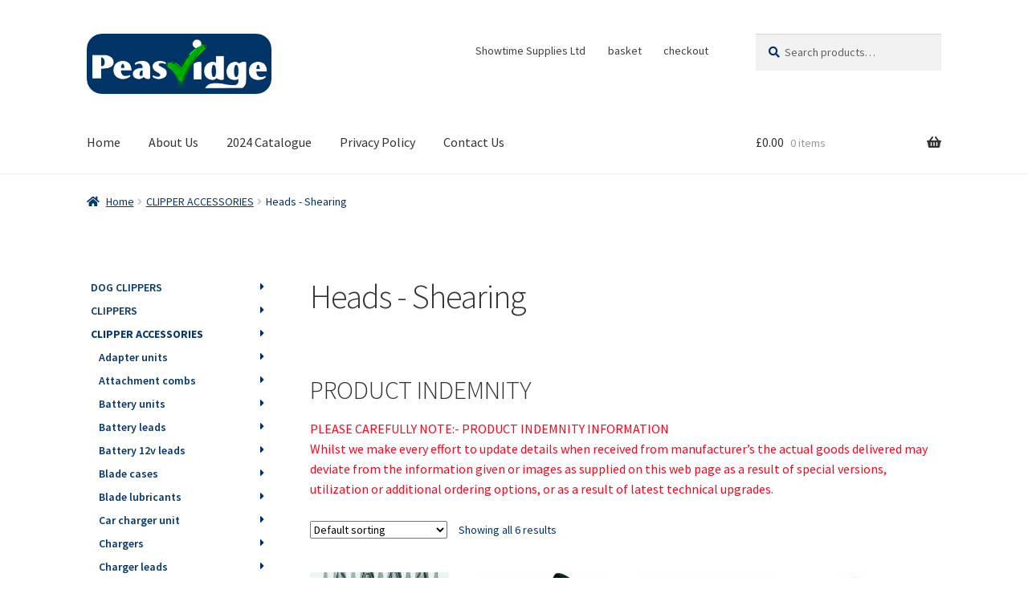

--- FILE ---
content_type: text/html; charset=UTF-8
request_url: https://www.peasridge.co.uk/shop/clipper-accessories/heads-shearing/
body_size: 21496
content:
<!doctype html>
<html lang="en-US">
<head>
<meta charset="UTF-8">
<meta name="viewport" content="width=device-width, initial-scale=1, maximum-scale=2.0">
<link rel="profile" href="http://gmpg.org/xfn/11">
<link rel="pingback" href="https://www.peasridge.co.uk/xmlrpc.php">

<title>Heads &#8211; Shearing &#8211; Peasridge</title>
<meta name='robots' content='max-image-preview:large' />
	<style>img:is([sizes="auto" i], [sizes^="auto," i]) { contain-intrinsic-size: 3000px 1500px }</style>
	<link rel='dns-prefetch' href='//maxcdn.bootstrapcdn.com' />
<link rel='dns-prefetch' href='//fonts.googleapis.com' />
<link rel="alternate" type="application/rss+xml" title="Peasridge &raquo; Feed" href="https://www.peasridge.co.uk/feed/" />
<link rel="alternate" type="application/rss+xml" title="Peasridge &raquo; Comments Feed" href="https://www.peasridge.co.uk/comments/feed/" />
<link rel="alternate" type="application/rss+xml" title="Peasridge &raquo; Heads - Shearing Category Feed" href="https://www.peasridge.co.uk/shop/clipper-accessories/heads-shearing/feed/" />
<script>
window._wpemojiSettings = {"baseUrl":"https:\/\/s.w.org\/images\/core\/emoji\/15.0.3\/72x72\/","ext":".png","svgUrl":"https:\/\/s.w.org\/images\/core\/emoji\/15.0.3\/svg\/","svgExt":".svg","source":{"concatemoji":"https:\/\/www.peasridge.co.uk\/wp-includes\/js\/wp-emoji-release.min.js?ver=6.7.4"}};
/*! This file is auto-generated */
!function(i,n){var o,s,e;function c(e){try{var t={supportTests:e,timestamp:(new Date).valueOf()};sessionStorage.setItem(o,JSON.stringify(t))}catch(e){}}function p(e,t,n){e.clearRect(0,0,e.canvas.width,e.canvas.height),e.fillText(t,0,0);var t=new Uint32Array(e.getImageData(0,0,e.canvas.width,e.canvas.height).data),r=(e.clearRect(0,0,e.canvas.width,e.canvas.height),e.fillText(n,0,0),new Uint32Array(e.getImageData(0,0,e.canvas.width,e.canvas.height).data));return t.every(function(e,t){return e===r[t]})}function u(e,t,n){switch(t){case"flag":return n(e,"\ud83c\udff3\ufe0f\u200d\u26a7\ufe0f","\ud83c\udff3\ufe0f\u200b\u26a7\ufe0f")?!1:!n(e,"\ud83c\uddfa\ud83c\uddf3","\ud83c\uddfa\u200b\ud83c\uddf3")&&!n(e,"\ud83c\udff4\udb40\udc67\udb40\udc62\udb40\udc65\udb40\udc6e\udb40\udc67\udb40\udc7f","\ud83c\udff4\u200b\udb40\udc67\u200b\udb40\udc62\u200b\udb40\udc65\u200b\udb40\udc6e\u200b\udb40\udc67\u200b\udb40\udc7f");case"emoji":return!n(e,"\ud83d\udc26\u200d\u2b1b","\ud83d\udc26\u200b\u2b1b")}return!1}function f(e,t,n){var r="undefined"!=typeof WorkerGlobalScope&&self instanceof WorkerGlobalScope?new OffscreenCanvas(300,150):i.createElement("canvas"),a=r.getContext("2d",{willReadFrequently:!0}),o=(a.textBaseline="top",a.font="600 32px Arial",{});return e.forEach(function(e){o[e]=t(a,e,n)}),o}function t(e){var t=i.createElement("script");t.src=e,t.defer=!0,i.head.appendChild(t)}"undefined"!=typeof Promise&&(o="wpEmojiSettingsSupports",s=["flag","emoji"],n.supports={everything:!0,everythingExceptFlag:!0},e=new Promise(function(e){i.addEventListener("DOMContentLoaded",e,{once:!0})}),new Promise(function(t){var n=function(){try{var e=JSON.parse(sessionStorage.getItem(o));if("object"==typeof e&&"number"==typeof e.timestamp&&(new Date).valueOf()<e.timestamp+604800&&"object"==typeof e.supportTests)return e.supportTests}catch(e){}return null}();if(!n){if("undefined"!=typeof Worker&&"undefined"!=typeof OffscreenCanvas&&"undefined"!=typeof URL&&URL.createObjectURL&&"undefined"!=typeof Blob)try{var e="postMessage("+f.toString()+"("+[JSON.stringify(s),u.toString(),p.toString()].join(",")+"));",r=new Blob([e],{type:"text/javascript"}),a=new Worker(URL.createObjectURL(r),{name:"wpTestEmojiSupports"});return void(a.onmessage=function(e){c(n=e.data),a.terminate(),t(n)})}catch(e){}c(n=f(s,u,p))}t(n)}).then(function(e){for(var t in e)n.supports[t]=e[t],n.supports.everything=n.supports.everything&&n.supports[t],"flag"!==t&&(n.supports.everythingExceptFlag=n.supports.everythingExceptFlag&&n.supports[t]);n.supports.everythingExceptFlag=n.supports.everythingExceptFlag&&!n.supports.flag,n.DOMReady=!1,n.readyCallback=function(){n.DOMReady=!0}}).then(function(){return e}).then(function(){var e;n.supports.everything||(n.readyCallback(),(e=n.source||{}).concatemoji?t(e.concatemoji):e.wpemoji&&e.twemoji&&(t(e.twemoji),t(e.wpemoji)))}))}((window,document),window._wpemojiSettings);
</script>
<style id='wp-emoji-styles-inline-css'>

	img.wp-smiley, img.emoji {
		display: inline !important;
		border: none !important;
		box-shadow: none !important;
		height: 1em !important;
		width: 1em !important;
		margin: 0 0.07em !important;
		vertical-align: -0.1em !important;
		background: none !important;
		padding: 0 !important;
	}
</style>
<link rel='stylesheet' id='wp-block-library-css' href='https://www.peasridge.co.uk/wp-includes/css/dist/block-library/style.min.css?ver=6.7.4' media='all' />
<style id='wp-block-library-theme-inline-css'>
.wp-block-audio :where(figcaption){color:#555;font-size:13px;text-align:center}.is-dark-theme .wp-block-audio :where(figcaption){color:#ffffffa6}.wp-block-audio{margin:0 0 1em}.wp-block-code{border:1px solid #ccc;border-radius:4px;font-family:Menlo,Consolas,monaco,monospace;padding:.8em 1em}.wp-block-embed :where(figcaption){color:#555;font-size:13px;text-align:center}.is-dark-theme .wp-block-embed :where(figcaption){color:#ffffffa6}.wp-block-embed{margin:0 0 1em}.blocks-gallery-caption{color:#555;font-size:13px;text-align:center}.is-dark-theme .blocks-gallery-caption{color:#ffffffa6}:root :where(.wp-block-image figcaption){color:#555;font-size:13px;text-align:center}.is-dark-theme :root :where(.wp-block-image figcaption){color:#ffffffa6}.wp-block-image{margin:0 0 1em}.wp-block-pullquote{border-bottom:4px solid;border-top:4px solid;color:currentColor;margin-bottom:1.75em}.wp-block-pullquote cite,.wp-block-pullquote footer,.wp-block-pullquote__citation{color:currentColor;font-size:.8125em;font-style:normal;text-transform:uppercase}.wp-block-quote{border-left:.25em solid;margin:0 0 1.75em;padding-left:1em}.wp-block-quote cite,.wp-block-quote footer{color:currentColor;font-size:.8125em;font-style:normal;position:relative}.wp-block-quote:where(.has-text-align-right){border-left:none;border-right:.25em solid;padding-left:0;padding-right:1em}.wp-block-quote:where(.has-text-align-center){border:none;padding-left:0}.wp-block-quote.is-large,.wp-block-quote.is-style-large,.wp-block-quote:where(.is-style-plain){border:none}.wp-block-search .wp-block-search__label{font-weight:700}.wp-block-search__button{border:1px solid #ccc;padding:.375em .625em}:where(.wp-block-group.has-background){padding:1.25em 2.375em}.wp-block-separator.has-css-opacity{opacity:.4}.wp-block-separator{border:none;border-bottom:2px solid;margin-left:auto;margin-right:auto}.wp-block-separator.has-alpha-channel-opacity{opacity:1}.wp-block-separator:not(.is-style-wide):not(.is-style-dots){width:100px}.wp-block-separator.has-background:not(.is-style-dots){border-bottom:none;height:1px}.wp-block-separator.has-background:not(.is-style-wide):not(.is-style-dots){height:2px}.wp-block-table{margin:0 0 1em}.wp-block-table td,.wp-block-table th{word-break:normal}.wp-block-table :where(figcaption){color:#555;font-size:13px;text-align:center}.is-dark-theme .wp-block-table :where(figcaption){color:#ffffffa6}.wp-block-video :where(figcaption){color:#555;font-size:13px;text-align:center}.is-dark-theme .wp-block-video :where(figcaption){color:#ffffffa6}.wp-block-video{margin:0 0 1em}:root :where(.wp-block-template-part.has-background){margin-bottom:0;margin-top:0;padding:1.25em 2.375em}
</style>
<link rel='stylesheet' id='storefront-gutenberg-blocks-css' href='https://www.peasridge.co.uk/wp-content/themes/storefront/assets/css/base/gutenberg-blocks.css?ver=2.5.8' media='all' />
<style id='storefront-gutenberg-blocks-inline-css'>

				.wp-block-button__link:not(.has-text-color) {
					color: #ffffff;
				}

				.wp-block-button__link:not(.has-text-color):hover,
				.wp-block-button__link:not(.has-text-color):focus,
				.wp-block-button__link:not(.has-text-color):active {
					color: #ffffff;
				}

				.wp-block-button__link:not(.has-background) {
					background-color: #00a800;
				}

				.wp-block-button__link:not(.has-background):hover,
				.wp-block-button__link:not(.has-background):focus,
				.wp-block-button__link:not(.has-background):active {
					border-color: #008f00;
					background-color: #008f00;
				}

				.wp-block-quote footer,
				.wp-block-quote cite,
				.wp-block-quote__citation {
					color: #003267;
				}

				.wp-block-pullquote cite,
				.wp-block-pullquote footer,
				.wp-block-pullquote__citation {
					color: #003267;
				}

				.wp-block-image figcaption {
					color: #003267;
				}

				.wp-block-separator.is-style-dots::before {
					color: #333333;
				}

				.wp-block-file a.wp-block-file__button {
					color: #ffffff;
					background-color: #00a800;
					border-color: #00a800;
				}

				.wp-block-file a.wp-block-file__button:hover,
				.wp-block-file a.wp-block-file__button:focus,
				.wp-block-file a.wp-block-file__button:active {
					color: #ffffff;
					background-color: #008f00;
				}

				.wp-block-code,
				.wp-block-preformatted pre {
					color: #003267;
				}

				.wp-block-table:not( .has-background ):not( .is-style-stripes ) tbody tr:nth-child(2n) td {
					background-color: #fdfdfd;
				}

				.wp-block-cover .wp-block-cover__inner-container h1,
				.wp-block-cover .wp-block-cover__inner-container h2,
				.wp-block-cover .wp-block-cover__inner-container h3,
				.wp-block-cover .wp-block-cover__inner-container h4,
				.wp-block-cover .wp-block-cover__inner-container h5,
				.wp-block-cover .wp-block-cover__inner-container h6 {
					color: #000000;
				}
			
</style>
<style id='classic-theme-styles-inline-css'>
/*! This file is auto-generated */
.wp-block-button__link{color:#fff;background-color:#32373c;border-radius:9999px;box-shadow:none;text-decoration:none;padding:calc(.667em + 2px) calc(1.333em + 2px);font-size:1.125em}.wp-block-file__button{background:#32373c;color:#fff;text-decoration:none}
</style>
<style id='global-styles-inline-css'>
:root{--wp--preset--aspect-ratio--square: 1;--wp--preset--aspect-ratio--4-3: 4/3;--wp--preset--aspect-ratio--3-4: 3/4;--wp--preset--aspect-ratio--3-2: 3/2;--wp--preset--aspect-ratio--2-3: 2/3;--wp--preset--aspect-ratio--16-9: 16/9;--wp--preset--aspect-ratio--9-16: 9/16;--wp--preset--color--black: #000000;--wp--preset--color--cyan-bluish-gray: #abb8c3;--wp--preset--color--white: #ffffff;--wp--preset--color--pale-pink: #f78da7;--wp--preset--color--vivid-red: #cf2e2e;--wp--preset--color--luminous-vivid-orange: #ff6900;--wp--preset--color--luminous-vivid-amber: #fcb900;--wp--preset--color--light-green-cyan: #7bdcb5;--wp--preset--color--vivid-green-cyan: #00d084;--wp--preset--color--pale-cyan-blue: #8ed1fc;--wp--preset--color--vivid-cyan-blue: #0693e3;--wp--preset--color--vivid-purple: #9b51e0;--wp--preset--gradient--vivid-cyan-blue-to-vivid-purple: linear-gradient(135deg,rgba(6,147,227,1) 0%,rgb(155,81,224) 100%);--wp--preset--gradient--light-green-cyan-to-vivid-green-cyan: linear-gradient(135deg,rgb(122,220,180) 0%,rgb(0,208,130) 100%);--wp--preset--gradient--luminous-vivid-amber-to-luminous-vivid-orange: linear-gradient(135deg,rgba(252,185,0,1) 0%,rgba(255,105,0,1) 100%);--wp--preset--gradient--luminous-vivid-orange-to-vivid-red: linear-gradient(135deg,rgba(255,105,0,1) 0%,rgb(207,46,46) 100%);--wp--preset--gradient--very-light-gray-to-cyan-bluish-gray: linear-gradient(135deg,rgb(238,238,238) 0%,rgb(169,184,195) 100%);--wp--preset--gradient--cool-to-warm-spectrum: linear-gradient(135deg,rgb(74,234,220) 0%,rgb(151,120,209) 20%,rgb(207,42,186) 40%,rgb(238,44,130) 60%,rgb(251,105,98) 80%,rgb(254,248,76) 100%);--wp--preset--gradient--blush-light-purple: linear-gradient(135deg,rgb(255,206,236) 0%,rgb(152,150,240) 100%);--wp--preset--gradient--blush-bordeaux: linear-gradient(135deg,rgb(254,205,165) 0%,rgb(254,45,45) 50%,rgb(107,0,62) 100%);--wp--preset--gradient--luminous-dusk: linear-gradient(135deg,rgb(255,203,112) 0%,rgb(199,81,192) 50%,rgb(65,88,208) 100%);--wp--preset--gradient--pale-ocean: linear-gradient(135deg,rgb(255,245,203) 0%,rgb(182,227,212) 50%,rgb(51,167,181) 100%);--wp--preset--gradient--electric-grass: linear-gradient(135deg,rgb(202,248,128) 0%,rgb(113,206,126) 100%);--wp--preset--gradient--midnight: linear-gradient(135deg,rgb(2,3,129) 0%,rgb(40,116,252) 100%);--wp--preset--font-size--small: 14px;--wp--preset--font-size--medium: 23px;--wp--preset--font-size--large: 26px;--wp--preset--font-size--x-large: 42px;--wp--preset--font-size--normal: 16px;--wp--preset--font-size--huge: 37px;--wp--preset--spacing--20: 0.44rem;--wp--preset--spacing--30: 0.67rem;--wp--preset--spacing--40: 1rem;--wp--preset--spacing--50: 1.5rem;--wp--preset--spacing--60: 2.25rem;--wp--preset--spacing--70: 3.38rem;--wp--preset--spacing--80: 5.06rem;--wp--preset--shadow--natural: 6px 6px 9px rgba(0, 0, 0, 0.2);--wp--preset--shadow--deep: 12px 12px 50px rgba(0, 0, 0, 0.4);--wp--preset--shadow--sharp: 6px 6px 0px rgba(0, 0, 0, 0.2);--wp--preset--shadow--outlined: 6px 6px 0px -3px rgba(255, 255, 255, 1), 6px 6px rgba(0, 0, 0, 1);--wp--preset--shadow--crisp: 6px 6px 0px rgba(0, 0, 0, 1);}:where(.is-layout-flex){gap: 0.5em;}:where(.is-layout-grid){gap: 0.5em;}body .is-layout-flex{display: flex;}.is-layout-flex{flex-wrap: wrap;align-items: center;}.is-layout-flex > :is(*, div){margin: 0;}body .is-layout-grid{display: grid;}.is-layout-grid > :is(*, div){margin: 0;}:where(.wp-block-columns.is-layout-flex){gap: 2em;}:where(.wp-block-columns.is-layout-grid){gap: 2em;}:where(.wp-block-post-template.is-layout-flex){gap: 1.25em;}:where(.wp-block-post-template.is-layout-grid){gap: 1.25em;}.has-black-color{color: var(--wp--preset--color--black) !important;}.has-cyan-bluish-gray-color{color: var(--wp--preset--color--cyan-bluish-gray) !important;}.has-white-color{color: var(--wp--preset--color--white) !important;}.has-pale-pink-color{color: var(--wp--preset--color--pale-pink) !important;}.has-vivid-red-color{color: var(--wp--preset--color--vivid-red) !important;}.has-luminous-vivid-orange-color{color: var(--wp--preset--color--luminous-vivid-orange) !important;}.has-luminous-vivid-amber-color{color: var(--wp--preset--color--luminous-vivid-amber) !important;}.has-light-green-cyan-color{color: var(--wp--preset--color--light-green-cyan) !important;}.has-vivid-green-cyan-color{color: var(--wp--preset--color--vivid-green-cyan) !important;}.has-pale-cyan-blue-color{color: var(--wp--preset--color--pale-cyan-blue) !important;}.has-vivid-cyan-blue-color{color: var(--wp--preset--color--vivid-cyan-blue) !important;}.has-vivid-purple-color{color: var(--wp--preset--color--vivid-purple) !important;}.has-black-background-color{background-color: var(--wp--preset--color--black) !important;}.has-cyan-bluish-gray-background-color{background-color: var(--wp--preset--color--cyan-bluish-gray) !important;}.has-white-background-color{background-color: var(--wp--preset--color--white) !important;}.has-pale-pink-background-color{background-color: var(--wp--preset--color--pale-pink) !important;}.has-vivid-red-background-color{background-color: var(--wp--preset--color--vivid-red) !important;}.has-luminous-vivid-orange-background-color{background-color: var(--wp--preset--color--luminous-vivid-orange) !important;}.has-luminous-vivid-amber-background-color{background-color: var(--wp--preset--color--luminous-vivid-amber) !important;}.has-light-green-cyan-background-color{background-color: var(--wp--preset--color--light-green-cyan) !important;}.has-vivid-green-cyan-background-color{background-color: var(--wp--preset--color--vivid-green-cyan) !important;}.has-pale-cyan-blue-background-color{background-color: var(--wp--preset--color--pale-cyan-blue) !important;}.has-vivid-cyan-blue-background-color{background-color: var(--wp--preset--color--vivid-cyan-blue) !important;}.has-vivid-purple-background-color{background-color: var(--wp--preset--color--vivid-purple) !important;}.has-black-border-color{border-color: var(--wp--preset--color--black) !important;}.has-cyan-bluish-gray-border-color{border-color: var(--wp--preset--color--cyan-bluish-gray) !important;}.has-white-border-color{border-color: var(--wp--preset--color--white) !important;}.has-pale-pink-border-color{border-color: var(--wp--preset--color--pale-pink) !important;}.has-vivid-red-border-color{border-color: var(--wp--preset--color--vivid-red) !important;}.has-luminous-vivid-orange-border-color{border-color: var(--wp--preset--color--luminous-vivid-orange) !important;}.has-luminous-vivid-amber-border-color{border-color: var(--wp--preset--color--luminous-vivid-amber) !important;}.has-light-green-cyan-border-color{border-color: var(--wp--preset--color--light-green-cyan) !important;}.has-vivid-green-cyan-border-color{border-color: var(--wp--preset--color--vivid-green-cyan) !important;}.has-pale-cyan-blue-border-color{border-color: var(--wp--preset--color--pale-cyan-blue) !important;}.has-vivid-cyan-blue-border-color{border-color: var(--wp--preset--color--vivid-cyan-blue) !important;}.has-vivid-purple-border-color{border-color: var(--wp--preset--color--vivid-purple) !important;}.has-vivid-cyan-blue-to-vivid-purple-gradient-background{background: var(--wp--preset--gradient--vivid-cyan-blue-to-vivid-purple) !important;}.has-light-green-cyan-to-vivid-green-cyan-gradient-background{background: var(--wp--preset--gradient--light-green-cyan-to-vivid-green-cyan) !important;}.has-luminous-vivid-amber-to-luminous-vivid-orange-gradient-background{background: var(--wp--preset--gradient--luminous-vivid-amber-to-luminous-vivid-orange) !important;}.has-luminous-vivid-orange-to-vivid-red-gradient-background{background: var(--wp--preset--gradient--luminous-vivid-orange-to-vivid-red) !important;}.has-very-light-gray-to-cyan-bluish-gray-gradient-background{background: var(--wp--preset--gradient--very-light-gray-to-cyan-bluish-gray) !important;}.has-cool-to-warm-spectrum-gradient-background{background: var(--wp--preset--gradient--cool-to-warm-spectrum) !important;}.has-blush-light-purple-gradient-background{background: var(--wp--preset--gradient--blush-light-purple) !important;}.has-blush-bordeaux-gradient-background{background: var(--wp--preset--gradient--blush-bordeaux) !important;}.has-luminous-dusk-gradient-background{background: var(--wp--preset--gradient--luminous-dusk) !important;}.has-pale-ocean-gradient-background{background: var(--wp--preset--gradient--pale-ocean) !important;}.has-electric-grass-gradient-background{background: var(--wp--preset--gradient--electric-grass) !important;}.has-midnight-gradient-background{background: var(--wp--preset--gradient--midnight) !important;}.has-small-font-size{font-size: var(--wp--preset--font-size--small) !important;}.has-medium-font-size{font-size: var(--wp--preset--font-size--medium) !important;}.has-large-font-size{font-size: var(--wp--preset--font-size--large) !important;}.has-x-large-font-size{font-size: var(--wp--preset--font-size--x-large) !important;}
:where(.wp-block-post-template.is-layout-flex){gap: 1.25em;}:where(.wp-block-post-template.is-layout-grid){gap: 1.25em;}
:where(.wp-block-columns.is-layout-flex){gap: 2em;}:where(.wp-block-columns.is-layout-grid){gap: 2em;}
:root :where(.wp-block-pullquote){font-size: 1.5em;line-height: 1.6;}
</style>
<link rel='stylesheet' id='owl.carousel.style-css' href='https://www.peasridge.co.uk/wp-content/plugins/woocommerce-products-carousel-all-in-one/owl.carousel/assets/owl.carousel.css?ver=6.7.4' media='all' />
<link rel='stylesheet' id='wp-font-awesome-css' href='//maxcdn.bootstrapcdn.com/font-awesome/4.3.0/css/font-awesome.min.css?ver=6.7.4' media='all' />
<style id='woocommerce-inline-inline-css'>
.woocommerce form .form-row .required { visibility: visible; }
</style>
<link rel='stylesheet' id='brands-styles-css' href='https://www.peasridge.co.uk/wp-content/plugins/woocommerce/assets/css/brands.css?ver=9.9.6' media='all' />
<link rel='stylesheet' id='storefront-style-css' href='https://www.peasridge.co.uk/wp-content/themes/storefront/style.css?ver=2.5.8' media='all' />
<style id='storefront-style-inline-css'>

			.main-navigation ul li a,
			.site-title a,
			ul.menu li a,
			.site-branding h1 a,
			button.menu-toggle,
			button.menu-toggle:hover,
			.handheld-navigation .dropdown-toggle {
				color: #333333;
			}

			button.menu-toggle,
			button.menu-toggle:hover {
				border-color: #333333;
			}

			.main-navigation ul li a:hover,
			.main-navigation ul li:hover > a,
			.site-title a:hover,
			.site-header ul.menu li.current-menu-item > a {
				color: #747474;
			}

			table:not( .has-background ) th {
				background-color: #f8f8f8;
			}

			table:not( .has-background ) tbody td {
				background-color: #fdfdfd;
			}

			table:not( .has-background ) tbody tr:nth-child(2n) td,
			fieldset,
			fieldset legend {
				background-color: #fbfbfb;
			}

			.site-header,
			.secondary-navigation ul ul,
			.main-navigation ul.menu > li.menu-item-has-children:after,
			.secondary-navigation ul.menu ul,
			.storefront-handheld-footer-bar,
			.storefront-handheld-footer-bar ul li > a,
			.storefront-handheld-footer-bar ul li.search .site-search,
			button.menu-toggle,
			button.menu-toggle:hover {
				background-color: #ffffff;
			}

			p.site-description,
			.site-header,
			.storefront-handheld-footer-bar {
				color: #404040;
			}

			button.menu-toggle:after,
			button.menu-toggle:before,
			button.menu-toggle span:before {
				background-color: #333333;
			}

			h1, h2, h3, h4, h5, h6, .wc-block-grid__product-title {
				color: #333333;
			}

			.widget h1 {
				border-bottom-color: #333333;
			}

			body,
			.secondary-navigation a {
				color: #003267;
			}

			.widget-area .widget a,
			.hentry .entry-header .posted-on a,
			.hentry .entry-header .post-author a,
			.hentry .entry-header .post-comments a,
			.hentry .entry-header .byline a {
				color: #05376c;
			}

			a {
				color: #40668f;
			}

			a:focus,
			button:focus,
			.button.alt:focus,
			input:focus,
			textarea:focus,
			input[type="button"]:focus,
			input[type="reset"]:focus,
			input[type="submit"]:focus,
			input[type="email"]:focus,
			input[type="tel"]:focus,
			input[type="url"]:focus,
			input[type="password"]:focus,
			input[type="search"]:focus {
				outline-color: #40668f;
			}

			button, input[type="button"], input[type="reset"], input[type="submit"], .button, .widget a.button {
				background-color: #00a800;
				border-color: #00a800;
				color: #ffffff;
			}

			button:hover, input[type="button"]:hover, input[type="reset"]:hover, input[type="submit"]:hover, .button:hover, .widget a.button:hover {
				background-color: #008f00;
				border-color: #008f00;
				color: #ffffff;
			}

			button.alt, input[type="button"].alt, input[type="reset"].alt, input[type="submit"].alt, .button.alt, .widget-area .widget a.button.alt {
				background-color: #40668f;
				border-color: #40668f;
				color: #ffffff;
			}

			button.alt:hover, input[type="button"].alt:hover, input[type="reset"].alt:hover, input[type="submit"].alt:hover, .button.alt:hover, .widget-area .widget a.button.alt:hover {
				background-color: #274d76;
				border-color: #274d76;
				color: #ffffff;
			}

			.pagination .page-numbers li .page-numbers.current {
				background-color: #e6e6e6;
				color: #00285d;
			}

			#comments .comment-list .comment-content .comment-text {
				background-color: #f8f8f8;
			}

			.site-footer {
				background-color: #f0f0f0;
				color: #6d6d6d;
			}

			.site-footer a:not(.button):not(.components-button) {
				color: #333333;
			}

			.site-footer .storefront-handheld-footer-bar a:not(.button):not(.components-button) {
				color: #333333;
			}

			.site-footer h1, .site-footer h2, .site-footer h3, .site-footer h4, .site-footer h5, .site-footer h6, .site-footer .widget .widget-title, .site-footer .widget .widgettitle {
				color: #333333;
			}

			.page-template-template-homepage.has-post-thumbnail .type-page.has-post-thumbnail .entry-title {
				color: #000000;
			}

			.page-template-template-homepage.has-post-thumbnail .type-page.has-post-thumbnail .entry-content {
				color: #000000;
			}

			@media screen and ( min-width: 768px ) {
				.secondary-navigation ul.menu a:hover {
					color: #595959;
				}

				.secondary-navigation ul.menu a {
					color: #404040;
				}

				.main-navigation ul.menu ul.sub-menu,
				.main-navigation ul.nav-menu ul.children {
					background-color: #f0f0f0;
				}

				.site-header {
					border-bottom-color: #f0f0f0;
				}
			}
</style>
<link rel='stylesheet' id='storefront-icons-css' href='https://www.peasridge.co.uk/wp-content/themes/storefront/assets/css/base/icons.css?ver=2.5.8' media='all' />
<link rel='stylesheet' id='storefront-fonts-css' href='https://fonts.googleapis.com/css?family=Source+Sans+Pro:400,300,300italic,400italic,600,700,900&#038;subset=latin%2Clatin-ext' media='all' />
<link rel='stylesheet' id='storefront-woocommerce-style-css' href='https://www.peasridge.co.uk/wp-content/themes/storefront/assets/css/woocommerce/woocommerce.css?ver=2.5.8' media='all' />
<style id='storefront-woocommerce-style-inline-css'>

			a.cart-contents,
			.site-header-cart .widget_shopping_cart a {
				color: #333333;
			}

			a.cart-contents:hover,
			.site-header-cart .widget_shopping_cart a:hover,
			.site-header-cart:hover > li > a {
				color: #747474;
			}

			table.cart td.product-remove,
			table.cart td.actions {
				border-top-color: #ffffff;
			}

			.storefront-handheld-footer-bar ul li.cart .count {
				background-color: #333333;
				color: #ffffff;
				border-color: #ffffff;
			}

			.woocommerce-tabs ul.tabs li.active a,
			ul.products li.product .price,
			.onsale,
			.wc-block-grid__product-onsale,
			.widget_search form:before,
			.widget_product_search form:before {
				color: #003267;
			}

			.woocommerce-breadcrumb a,
			a.woocommerce-review-link,
			.product_meta a {
				color: #05376c;
			}

			.wc-block-grid__product-onsale,
			.onsale {
				border-color: #003267;
			}

			.star-rating span:before,
			.quantity .plus, .quantity .minus,
			p.stars a:hover:after,
			p.stars a:after,
			.star-rating span:before,
			#payment .payment_methods li input[type=radio]:first-child:checked+label:before {
				color: #40668f;
			}

			.widget_price_filter .ui-slider .ui-slider-range,
			.widget_price_filter .ui-slider .ui-slider-handle {
				background-color: #40668f;
			}

			.order_details {
				background-color: #f8f8f8;
			}

			.order_details > li {
				border-bottom: 1px dotted #e3e3e3;
			}

			.order_details:before,
			.order_details:after {
				background: -webkit-linear-gradient(transparent 0,transparent 0),-webkit-linear-gradient(135deg,#f8f8f8 33.33%,transparent 33.33%),-webkit-linear-gradient(45deg,#f8f8f8 33.33%,transparent 33.33%)
			}

			#order_review {
				background-color: #ffffff;
			}

			#payment .payment_methods > li .payment_box,
			#payment .place-order {
				background-color: #fafafa;
			}

			#payment .payment_methods > li:not(.woocommerce-notice) {
				background-color: #f5f5f5;
			}

			#payment .payment_methods > li:not(.woocommerce-notice):hover {
				background-color: #f0f0f0;
			}

			.woocommerce-pagination .page-numbers li .page-numbers.current {
				background-color: #e6e6e6;
				color: #00285d;
			}

			.wc-block-grid__product-onsale,
			.onsale,
			.woocommerce-pagination .page-numbers li .page-numbers:not(.current) {
				color: #003267;
			}

			p.stars a:before,
			p.stars a:hover~a:before,
			p.stars.selected a.active~a:before {
				color: #003267;
			}

			p.stars.selected a.active:before,
			p.stars:hover a:before,
			p.stars.selected a:not(.active):before,
			p.stars.selected a.active:before {
				color: #40668f;
			}

			.single-product div.product .woocommerce-product-gallery .woocommerce-product-gallery__trigger {
				background-color: #00a800;
				color: #ffffff;
			}

			.single-product div.product .woocommerce-product-gallery .woocommerce-product-gallery__trigger:hover {
				background-color: #008f00;
				border-color: #008f00;
				color: #ffffff;
			}

			.button.added_to_cart:focus,
			.button.wc-forward:focus {
				outline-color: #40668f;
			}

			.added_to_cart,
			.site-header-cart .widget_shopping_cart a.button,
			.wc-block-grid__products .wc-block-grid__product .wp-block-button__link {
				background-color: #00a800;
				border-color: #00a800;
				color: #ffffff;
			}

			.added_to_cart:hover,
			.site-header-cart .widget_shopping_cart a.button:hover,
			.wc-block-grid__products .wc-block-grid__product .wp-block-button__link:hover {
				background-color: #008f00;
				border-color: #008f00;
				color: #ffffff;
			}

			.added_to_cart.alt, .added_to_cart, .widget a.button.checkout {
				background-color: #40668f;
				border-color: #40668f;
				color: #ffffff;
			}

			.added_to_cart.alt:hover, .added_to_cart:hover, .widget a.button.checkout:hover {
				background-color: #274d76;
				border-color: #274d76;
				color: #ffffff;
			}

			.button.loading {
				color: #00a800;
			}

			.button.loading:hover {
				background-color: #00a800;
			}

			.button.loading:after {
				color: #ffffff;
			}

			@media screen and ( min-width: 768px ) {
				.site-header-cart .widget_shopping_cart,
				.site-header .product_list_widget li .quantity {
					color: #404040;
				}

				.site-header-cart .widget_shopping_cart .buttons,
				.site-header-cart .widget_shopping_cart .total {
					background-color: #f5f5f5;
				}

				.site-header-cart .widget_shopping_cart {
					background-color: #f0f0f0;
				}
			}
				.storefront-product-pagination a {
					color: #003267;
					background-color: #ffffff;
				}
				.storefront-sticky-add-to-cart {
					color: #003267;
					background-color: #ffffff;
				}

				.storefront-sticky-add-to-cart a:not(.button) {
					color: #333333;
				}
</style>
<link rel='stylesheet' id='storefront-woocommerce-brands-style-css' href='https://www.peasridge.co.uk/wp-content/themes/storefront/assets/css/woocommerce/extensions/brands.css?ver=2.5.8' media='all' />
<link rel='stylesheet' id='shes-styles-css' href='https://www.peasridge.co.uk/wp-content/plugins/storefront-homepage-extra-sections/assets/css/style.css?ver=6.7.4' media='all' />
<link rel='stylesheet' id='shes-flexslider-css-css' href='https://www.peasridge.co.uk/wp-content/plugins/storefront-homepage-extra-sections/assets/css/flexslider.min.css?ver=6.7.4' media='all' />
<link rel='stylesheet' id='cart-tab-styles-storefront-css' href='https://www.peasridge.co.uk/wp-content/plugins/woocommerce-cart-tab/includes/../assets/css/style-storefront.css?ver=1.1.1' media='all' />
<style id='cart-tab-styles-storefront-inline-css'>

			.woocommerce-cart-tab-container {
				background-color: #ffffff;
			}

			.woocommerce-cart-tab,
			.woocommerce-cart-tab-container .widget_shopping_cart .widgettitle,
			.woocommerce-cart-tab-container .widget_shopping_cart .buttons {
				background-color: #ffffff;
			}

			.woocommerce-cart-tab,
			.woocommerce-cart-tab:hover {
				color: #ffffff;
			}

			.woocommerce-cart-tab-container .widget_shopping_cart {
				color: #404040;
			}

			.woocommerce-cart-tab-container .widget_shopping_cart a:not(.button),
			.woocommerce-cart-tab-container .widget_shopping_cart .widgettitle {
				color: #333333;
			}

			.woocommerce-cart-tab__contents {
				background-color: #40668f;
				color: #ffffff;
			}

			.woocommerce-cart-tab__icon-bag {
				fill: #333333;
			}
</style>
<script src="https://www.peasridge.co.uk/wp-includes/js/jquery/jquery.min.js?ver=3.7.1" id="jquery-core-js"></script>
<script src="https://www.peasridge.co.uk/wp-includes/js/jquery/jquery-migrate.min.js?ver=3.4.1" id="jquery-migrate-js"></script>
<script src="https://www.peasridge.co.uk/wp-content/plugins/woocommerce/assets/js/jquery-blockui/jquery.blockUI.min.js?ver=2.7.0-wc.9.9.6" id="jquery-blockui-js" defer data-wp-strategy="defer"></script>
<script id="wc-add-to-cart-js-extra">
var wc_add_to_cart_params = {"ajax_url":"\/wp-admin\/admin-ajax.php","wc_ajax_url":"\/?wc-ajax=%%endpoint%%","i18n_view_cart":"View cart","cart_url":"https:\/\/www.peasridge.co.uk\/basket\/","is_cart":"","cart_redirect_after_add":"no"};
</script>
<script src="https://www.peasridge.co.uk/wp-content/plugins/woocommerce/assets/js/frontend/add-to-cart.min.js?ver=9.9.6" id="wc-add-to-cart-js" defer data-wp-strategy="defer"></script>
<script src="https://www.peasridge.co.uk/wp-content/plugins/woocommerce/assets/js/js-cookie/js.cookie.min.js?ver=2.1.4-wc.9.9.6" id="js-cookie-js" defer data-wp-strategy="defer"></script>
<script id="woocommerce-js-extra">
var woocommerce_params = {"ajax_url":"\/wp-admin\/admin-ajax.php","wc_ajax_url":"\/?wc-ajax=%%endpoint%%","i18n_password_show":"Show password","i18n_password_hide":"Hide password"};
</script>
<script src="https://www.peasridge.co.uk/wp-content/plugins/woocommerce/assets/js/frontend/woocommerce.min.js?ver=9.9.6" id="woocommerce-js" defer data-wp-strategy="defer"></script>
<script src="https://www.peasridge.co.uk/wp-content/plugins/woocommerce-cart-tab/includes/../assets/js/cart-tab.min.js?ver=1.1.1" id="cart-tab-script-js"></script>
<link rel="https://api.w.org/" href="https://www.peasridge.co.uk/wp-json/" /><link rel="alternate" title="JSON" type="application/json" href="https://www.peasridge.co.uk/wp-json/wp/v2/product_cat/6974" /><link rel="EditURI" type="application/rsd+xml" title="RSD" href="https://www.peasridge.co.uk/xmlrpc.php?rsd" />
<meta name="generator" content="WordPress 6.7.4" />
<meta name="generator" content="WooCommerce 9.9.6" />
<script>var woocommerce_products_carousel_all_in_one_url="https://www.peasridge.co.uk/wp-content/plugins/woocommerce-products-carousel-all-in-one/";</script>	<noscript><style>.woocommerce-product-gallery{ opacity: 1 !important; }</style></noscript>
	<link rel="icon" href="https://www.peasridge.co.uk/wp-content/uploads/2017/06/cropped-peasridge.app_-1-32x32.png" sizes="32x32" />
<link rel="icon" href="https://www.peasridge.co.uk/wp-content/uploads/2017/06/cropped-peasridge.app_-1-192x192.png" sizes="192x192" />
<link rel="apple-touch-icon" href="https://www.peasridge.co.uk/wp-content/uploads/2017/06/cropped-peasridge.app_-1-180x180.png" />
<meta name="msapplication-TileImage" content="https://www.peasridge.co.uk/wp-content/uploads/2017/06/cropped-peasridge.app_-1-270x270.png" />
		<style id="wp-custom-css">
			/*
You can add your own CSS here.
Click the help icon above to learn more.
*/
@media (min-width: 768px) { .woocommerce-breadcrumb { margin-bottom: 0; }
  ul.product-categories .cat-item { position: relative; cursor: pointer; padding-left: 0; margin: 0; }
  ul.product-categories .cat-item > a { text-decoration: none !important; padding: 5px; display: block; }
  ul.product-categories .cat-item:before { display: none; }
  ul.product-categories .cat-item > ul.children { position: absolute; filter: progid:DXImageTransform.Microsoft.Alpha(Opacity=0); opacity: 0; display: block; top: 0; left: 100%; margin: 0; background: #fff; width: 80%; padding: 0 15px; pointer-events: none; border-left: solid 1px #326499; }
  ul.product-categories .cat-item > ul.children ul.children { width: 100%; }
  ul.product-categories .cat-item > ul.children > li > a { text-transform: none; }
  ul.product-categories .cat-item:hover { background: #efefef; }
  ul.product-categories .cat-item:hover > ul.children { filter: progid:DXImageTransform.Microsoft.Alpha(enabled=false); opacity: 1; pointer-events: auto; z-index: 10; }
  ul.product-categories .cat-item.current-cat > a, ul.product-categories .cat-item.current-cat-parent > a { font-weight: bold; }
  ul.product-categories .cat-item.current-cat > ul.children, ul.product-categories .cat-item.current-cat-parent > ul.children { position: inherit; filter: progid:DXImageTransform.Microsoft.Alpha(enabled=false); opacity: 1; display: block; top: inherit; left: inherit; margin: inherit; background: inherit; width: 100%; padding: 0; pointer-events: auto; border-left: none; }
  ul.product-categories .cat-item.current-cat > ul.children > li > a, ul.product-categories .cat-item.current-cat-parent > ul.children > li > a { padding-left: 15px; }
  ul.product-categories .cat-item.current-cat > ul.children > li.cat-item.current-cat > ul.children > li > a, ul.product-categories .cat-item.current-cat > ul.children > li.cat-item.current-cat-parent > ul.children > li > a, ul.product-categories .cat-item.current-cat-parent > ul.children > li.cat-item.current-cat > ul.children > li > a, ul.product-categories .cat-item.current-cat-parent > ul.children > li.cat-item.current-cat-parent > ul.children > li > a { padding-left: 30px; }
  ul.product-categories .cat-item.cat-parent > a { padding-right: 30px; }
  ul.product-categories .cat-item.cat-parent:after { display: block; position: absolute; right: 10px; content: "\f0da"; top: 6px; font: normal normal normal 14px/1 FontAwesome; } }


.woocommerce-product-gallery__image .wp-post-image {width: 100%; height: auto; }		</style>
		<!-- Google tag (gtag.js) -->
<script async src="https://www.googletagmanager.com/gtag/js?id=G-J6XQER71SD"></script>
<script type="text/plain" cookieconsent-level="tracking">
  window.dataLayer = window.dataLayer || [];
  function gtag(){dataLayer.push(arguments);}
  gtag('js', new Date());

  gtag('config', 'G-J6XQER71SD');
</script>
<link rel="stylesheet" href="/wp-content/themes/peasridge-storefront/cookie-consent/cookie-consent.css">
</head>

<body class="archive tax-product_cat term-heads-shearing term-6974 wp-custom-logo wp-embed-responsive theme-storefront woocommerce woocommerce-page woocommerce-no-js group-blog storefront-secondary-navigation storefront-align-wide left-sidebar woocommerce-active">



<div id="page" class="hfeed site">
	
	<header id="masthead" class="site-header" role="banner" style="">

		<div class="col-full">		<a class="skip-link screen-reader-text" href="#site-navigation">Skip to navigation</a>
		<a class="skip-link screen-reader-text" href="#content">Skip to content</a>
				<div class="site-branding">
			<a href="https://www.peasridge.co.uk/" class="custom-logo-link" rel="home"><img width="400" height="130" src="https://www.peasridge.co.uk/wp-content/uploads/2017/06/peasridge-white-blue-1.png" class="custom-logo" alt="Peasridge" decoding="async" fetchpriority="high" srcset="https://www.peasridge.co.uk/wp-content/uploads/2017/06/peasridge-white-blue-1.png 400w, https://www.peasridge.co.uk/wp-content/uploads/2017/06/peasridge-white-blue-1-300x98.png 300w" sizes="(max-width: 400px) 100vw, 400px" /></a>		</div>
					<nav class="secondary-navigation" role="navigation" aria-label="Secondary Navigation">
				<div class="menu-top-menu-container"><ul id="menu-top-menu" class="menu"><li id="menu-item-56964" class="menu-item menu-item-type-post_type menu-item-object-page menu-item-56964"><a href="https://www.peasridge.co.uk/showtime-supplies/">Showtime Supplies Ltd</a></li>
<li id="menu-item-56659" class="menu-item menu-item-type-post_type menu-item-object-page menu-item-56659"><a href="https://www.peasridge.co.uk/basket/">basket</a></li>
<li id="menu-item-56658" class="menu-item menu-item-type-post_type menu-item-object-page menu-item-56658"><a href="https://www.peasridge.co.uk/checkout/">checkout</a></li>
</ul></div>			</nav><!-- #site-navigation -->
						<div class="site-search">
				<div class="widget woocommerce widget_product_search"><form role="search" method="get" class="woocommerce-product-search" action="https://www.peasridge.co.uk/">
	<label class="screen-reader-text" for="woocommerce-product-search-field-0">Search for:</label>
	<input type="search" id="woocommerce-product-search-field-0" class="search-field" placeholder="Search products&hellip;" value="" name="s" />
	<button type="submit" value="Search" class="">Search</button>
	<input type="hidden" name="post_type" value="product" />
</form>
</div>			</div>
			</div><div class="storefront-primary-navigation"><div class="col-full">		<nav id="site-navigation" class="main-navigation" role="navigation" aria-label="Primary Navigation">
		<button class="menu-toggle" aria-controls="site-navigation" aria-expanded="false"><span>Menu</span></button>
			<div class="primary-navigation"><ul id="menu-header-menu" class="menu"><li id="menu-item-56662" class="menu-item menu-item-type-custom menu-item-object-custom menu-item-56662"><a href="/">Home</a></li>
<li id="menu-item-56653" class="menu-item menu-item-type-post_type menu-item-object-page menu-item-56653"><a href="https://www.peasridge.co.uk/about-us/">About Us</a></li>
<li id="menu-item-69579" class="menu-item menu-item-type-post_type menu-item-object-page menu-item-69579"><a href="https://www.peasridge.co.uk/2024-catalogue/">2024 Catalogue</a></li>
<li id="menu-item-58755" class="menu-item menu-item-type-post_type menu-item-object-page menu-item-58755"><a href="https://www.peasridge.co.uk/privacy-policy/">Privacy Policy</a></li>
<li id="menu-item-56654" class="menu-item menu-item-type-post_type menu-item-object-page menu-item-56654"><a href="https://www.peasridge.co.uk/contact-us/">Contact Us</a></li>
</ul></div><div class="handheld-navigation"><ul id="menu-header-menu-1" class="menu"><li class="menu-item menu-item-type-custom menu-item-object-custom menu-item-56662"><a href="/">Home</a></li>
<li class="menu-item menu-item-type-post_type menu-item-object-page menu-item-56653"><a href="https://www.peasridge.co.uk/about-us/">About Us</a></li>
<li class="menu-item menu-item-type-post_type menu-item-object-page menu-item-69579"><a href="https://www.peasridge.co.uk/2024-catalogue/">2024 Catalogue</a></li>
<li class="menu-item menu-item-type-post_type menu-item-object-page menu-item-58755"><a href="https://www.peasridge.co.uk/privacy-policy/">Privacy Policy</a></li>
<li class="menu-item menu-item-type-post_type menu-item-object-page menu-item-56654"><a href="https://www.peasridge.co.uk/contact-us/">Contact Us</a></li>
</ul></div>		</nav><!-- #site-navigation -->
				<ul id="site-header-cart" class="site-header-cart menu">
			<li class="">
							<a class="cart-contents" href="https://www.peasridge.co.uk/basket/" title="View your shopping cart">
								<span class="woocommerce-Price-amount amount"><span class="woocommerce-Price-currencySymbol">&pound;</span>0.00</span> <span class="count">0 items</span>
			</a>
					</li>
			<li>
				<div class="widget woocommerce widget_shopping_cart"><div class="widget_shopping_cart_content"></div></div>			</li>
		</ul>
			</div></div>
	</header><!-- #masthead -->

	<div class="storefront-breadcrumb"><div class="col-full"><nav class="woocommerce-breadcrumb"><a href="https://www.peasridge.co.uk">Home</a><span class="breadcrumb-separator"> / </span><a href="https://www.peasridge.co.uk/shop/clipper-accessories/">CLIPPER ACCESSORIES</a><span class="breadcrumb-separator"> / </span>Heads - Shearing</nav></div></div>
	<div id="content" class="site-content" tabindex="-1">
		<div class="col-full">

		<div class="woocommerce"></div>		<div id="primary" class="content-area">
			<main id="main" class="site-main" role="main">
		<header class="woocommerce-products-header">
			<h1 class="woocommerce-products-header__title page-title">Heads - Shearing</h1>
	
	<div class="term-description"><div class="'cat-intro'"><a name="a8929004355"></a></p>
<h2>PRODUCT INDEMNITY</h2>
<div class="'fragment-text'">
<p><span style="color: #fd061d">PLEASE CAREFULLY NOTE:- PRODUCT INDEMNITY INFORMATION<br />
Whilst we make every effort to update details when received from manufacturer&#8217;s the actual goods delivered may deviate from the information given or images as supplied on this web page as a result of special versions, utilization or additional ordering options, or as a result of latest technical upgrades. </span>
</div>
</div>
</div></header>
<div class="storefront-sorting"><div class="woocommerce-notices-wrapper"></div><form class="woocommerce-ordering" method="get">
		<select
		name="orderby"
		class="orderby"
					aria-label="Shop order"
			>
					<option value="menu_order"  selected='selected'>Default sorting</option>
					<option value="popularity" >Sort by popularity</option>
					<option value="rating" >Sort by average rating</option>
					<option value="date" >Sort by latest</option>
					<option value="price" >Sort by price: low to high</option>
					<option value="price-desc" >Sort by price: high to low</option>
			</select>
	<input type="hidden" name="paged" value="1" />
	</form>
<p class="woocommerce-result-count" role="alert" aria-relevant="all" >
	Showing all 6 results</p>
</div><ul class="products columns-4">
<li class="product type-product post-54785 status-publish first instock product_cat-heads-shearing product_cat-shearing-heads has-post-thumbnail taxable shipping-taxable purchasable product-type-simple">
	<a href="https://www.peasridge.co.uk/product/aesculap-5/" class="woocommerce-LoopProduct-link woocommerce-loop-product__link"><img width="324" height="324" src="https://www.peasridge.co.uk/wp-content/uploads/2017/08/GT369_h1-1-324x324.jpg" class="attachment-woocommerce_thumbnail size-woocommerce_thumbnail" alt="AESCULAP" decoding="async" srcset="https://www.peasridge.co.uk/wp-content/uploads/2017/08/GT369_h1-1-324x324.jpg 324w, https://www.peasridge.co.uk/wp-content/uploads/2017/08/GT369_h1-1-100x100.jpg 100w, https://www.peasridge.co.uk/wp-content/uploads/2017/08/GT369_h1-1-150x150.jpg 150w" sizes="(max-width: 324px) 100vw, 324px" /><h2 class="woocommerce-loop-product__title">AESCULAP</h2>
	<span class="price"><span class="woocommerce-Price-amount amount"><bdi><span class="woocommerce-Price-currencySymbol">&pound;</span>202.00</bdi></span> <small class="woocommerce-price-suffix">+ VAT (<span class="woocommerce-Price-amount amount"><bdi><span class="woocommerce-Price-currencySymbol">&pound;</span>242.40</bdi></span> Inc VAT)</small></span>
</a><a href="?add-to-cart=54785" aria-describedby="woocommerce_loop_add_to_cart_link_describedby_54785" data-quantity="1" class="button product_type_simple add_to_cart_button ajax_add_to_cart" data-product_id="54785" data-product_sku="GT369 P-02462" aria-label="Add to cart: &ldquo;AESCULAP&rdquo;" rel="nofollow" data-success_message="&ldquo;AESCULAP&rdquo; has been added to your cart">Add to cart</a>	<span id="woocommerce_loop_add_to_cart_link_describedby_54785" class="screen-reader-text">
			</span>
</li>
<li class="product type-product post-54787 status-publish instock product_cat-heads-shearing product_cat-shearing-heads has-post-thumbnail taxable shipping-taxable purchasable product-type-simple">
	<a href="https://www.peasridge.co.uk/product/hauptner/" class="woocommerce-LoopProduct-link woocommerce-loop-product__link"><img width="324" height="324" src="https://www.peasridge.co.uk/wp-content/uploads/2017/08/Hauptner-2000s-complete-head-324x324.jpg" class="attachment-woocommerce_thumbnail size-woocommerce_thumbnail" alt="HAUPTNER" decoding="async" srcset="https://www.peasridge.co.uk/wp-content/uploads/2017/08/Hauptner-2000s-complete-head-324x324.jpg 324w, https://www.peasridge.co.uk/wp-content/uploads/2017/08/Hauptner-2000s-complete-head-100x100.jpg 100w, https://www.peasridge.co.uk/wp-content/uploads/2017/08/Hauptner-2000s-complete-head-416x416.jpg 416w, https://www.peasridge.co.uk/wp-content/uploads/2017/08/Hauptner-2000s-complete-head-150x150.jpg 150w, https://www.peasridge.co.uk/wp-content/uploads/2017/08/Hauptner-2000s-complete-head-300x300.jpg 300w, https://www.peasridge.co.uk/wp-content/uploads/2017/08/Hauptner-2000s-complete-head.jpg 500w" sizes="(max-width: 324px) 100vw, 324px" /><h2 class="woocommerce-loop-product__title">HAUPTNER</h2>
	<span class="price"><span class="woocommerce-Price-amount amount"><bdi><span class="woocommerce-Price-currencySymbol">&pound;</span>180.60</bdi></span> <small class="woocommerce-price-suffix">+ VAT (<span class="woocommerce-Price-amount amount"><bdi><span class="woocommerce-Price-currencySymbol">&pound;</span>216.72</bdi></span> Inc VAT)</small></span>
</a><a href="?add-to-cart=54787" aria-describedby="woocommerce_loop_add_to_cart_link_describedby_54787" data-quantity="1" class="button product_type_simple add_to_cart_button ajax_add_to_cart" data-product_id="54787" data-product_sku="CSM0024" aria-label="Add to cart: &ldquo;HAUPTNER&rdquo;" rel="nofollow" data-success_message="&ldquo;HAUPTNER&rdquo; has been added to your cart">Add to cart</a>	<span id="woocommerce_loop_add_to_cart_link_describedby_54787" class="screen-reader-text">
			</span>
</li>
<li class="product type-product post-54789 status-publish instock product_cat-heads-shearing product_cat-shearing-heads has-post-thumbnail taxable shipping-taxable purchasable product-type-simple">
	<a href="https://www.peasridge.co.uk/product/heiniger-4/" class="woocommerce-LoopProduct-link woocommerce-loop-product__link"><img width="324" height="324" src="https://www.peasridge.co.uk/wp-content/uploads/2017/08/Heiniger-sheep-head-324x324.jpg" class="attachment-woocommerce_thumbnail size-woocommerce_thumbnail" alt="HEINIGER" decoding="async" srcset="https://www.peasridge.co.uk/wp-content/uploads/2017/08/Heiniger-sheep-head-324x324.jpg 324w, https://www.peasridge.co.uk/wp-content/uploads/2017/08/Heiniger-sheep-head-100x100.jpg 100w, https://www.peasridge.co.uk/wp-content/uploads/2017/08/Heiniger-sheep-head-150x150.jpg 150w" sizes="(max-width: 324px) 100vw, 324px" /><h2 class="woocommerce-loop-product__title">HEINIGER</h2>
	<span class="price"><span class="woocommerce-Price-amount amount"><bdi><span class="woocommerce-Price-currencySymbol">&pound;</span>184.02</bdi></span> <small class="woocommerce-price-suffix">+ VAT (<span class="woocommerce-Price-amount amount"><bdi><span class="woocommerce-Price-currencySymbol">&pound;</span>220.82</bdi></span> Inc VAT)</small></span>
</a><a href="?add-to-cart=54789" aria-describedby="woocommerce_loop_add_to_cart_link_describedby_54789" data-quantity="1" class="button product_type_simple add_to_cart_button ajax_add_to_cart" data-product_id="54789" data-product_sku="CSM0022" aria-label="Add to cart: &ldquo;HEINIGER&rdquo;" rel="nofollow" data-success_message="&ldquo;HEINIGER&rdquo; has been added to your cart">Add to cart</a>	<span id="woocommerce_loop_add_to_cart_link_describedby_54789" class="screen-reader-text">
			</span>
</li>
<li class="product type-product post-54791 status-publish last instock product_cat-heads-shearing product_cat-shearing-heads has-post-thumbnail taxable shipping-taxable purchasable product-type-simple">
	<a href="https://www.peasridge.co.uk/product/liscop-2/" class="woocommerce-LoopProduct-link woocommerce-loop-product__link"><img width="150" height="175" src="https://www.peasridge.co.uk/wp-content/uploads/images/products/p-54791-CSM0023.jpg" class="attachment-woocommerce_thumbnail size-woocommerce_thumbnail" alt="LISCOP" decoding="async" loading="lazy" /><h2 class="woocommerce-loop-product__title">LISCOP</h2>
	<span class="price"><span class="woocommerce-Price-amount amount"><bdi><span class="woocommerce-Price-currencySymbol">&pound;</span>235.00</bdi></span> <small class="woocommerce-price-suffix">+ VAT (<span class="woocommerce-Price-amount amount"><bdi><span class="woocommerce-Price-currencySymbol">&pound;</span>282.00</bdi></span> Inc VAT)</small></span>
</a><a href="?add-to-cart=54791" aria-describedby="woocommerce_loop_add_to_cart_link_describedby_54791" data-quantity="1" class="button product_type_simple add_to_cart_button ajax_add_to_cart" data-product_id="54791" data-product_sku="CSM0023" aria-label="Add to cart: &ldquo;LISCOP&rdquo;" rel="nofollow" data-success_message="&ldquo;LISCOP&rdquo; has been added to your cart">Add to cart</a>	<span id="woocommerce_loop_add_to_cart_link_describedby_54791" class="screen-reader-text">
			</span>
</li>
<li class="product type-product post-54795 status-publish first instock product_cat-heads-shearing product_cat-shearing-heads has-post-thumbnail taxable shipping-taxable purchasable product-type-simple">
	<a href="https://www.peasridge.co.uk/product/stewart-oster-2/" class="woocommerce-LoopProduct-link woocommerce-loop-product__link"><img width="150" height="133" src="https://www.peasridge.co.uk/wp-content/uploads/images/products/p-54795-CSM0031.jpg" class="attachment-woocommerce_thumbnail size-woocommerce_thumbnail" alt="STEWART OSTER" decoding="async" loading="lazy" /><h2 class="woocommerce-loop-product__title">STEWART OSTER</h2>
	<span class="price"><span class="woocommerce-Price-amount amount"><bdi><span class="woocommerce-Price-currencySymbol">&pound;</span>135.63</bdi></span> <small class="woocommerce-price-suffix">+ VAT (<span class="woocommerce-Price-amount amount"><bdi><span class="woocommerce-Price-currencySymbol">&pound;</span>162.76</bdi></span> Inc VAT)</small></span>
</a><a href="?add-to-cart=54795" aria-describedby="woocommerce_loop_add_to_cart_link_describedby_54795" data-quantity="1" class="button product_type_simple add_to_cart_button ajax_add_to_cart" data-product_id="54795" data-product_sku="CSM0031" aria-label="Add to cart: &ldquo;STEWART OSTER&rdquo;" rel="nofollow" data-success_message="&ldquo;STEWART OSTER&rdquo; has been added to your cart">Add to cart</a>	<span id="woocommerce_loop_add_to_cart_link_describedby_54795" class="screen-reader-text">
			</span>
</li>
<li class="product type-product post-54797 status-publish instock product_cat-heads-shearing product_cat-shearing-heads has-post-thumbnail taxable shipping-taxable purchasable product-type-simple">
	<a href="https://www.peasridge.co.uk/product/wolseley-2/" class="woocommerce-LoopProduct-link woocommerce-loop-product__link"><img width="210" height="210" src="https://www.peasridge.co.uk/wp-content/uploads/2017/08/Wolseley-Shear-Genius-head.jpg" class="attachment-woocommerce_thumbnail size-woocommerce_thumbnail" alt="WOLSELEY" decoding="async" loading="lazy" srcset="https://www.peasridge.co.uk/wp-content/uploads/2017/08/Wolseley-Shear-Genius-head.jpg 210w, https://www.peasridge.co.uk/wp-content/uploads/2017/08/Wolseley-Shear-Genius-head-100x100.jpg 100w, https://www.peasridge.co.uk/wp-content/uploads/2017/08/Wolseley-Shear-Genius-head-150x150.jpg 150w" sizes="auto, (max-width: 210px) 100vw, 210px" /><h2 class="woocommerce-loop-product__title">WOLSELEY</h2>
	<span class="price"><span class="woocommerce-Price-amount amount"><bdi><span class="woocommerce-Price-currencySymbol">&pound;</span>193.81</bdi></span> <small class="woocommerce-price-suffix">+ VAT (<span class="woocommerce-Price-amount amount"><bdi><span class="woocommerce-Price-currencySymbol">&pound;</span>232.57</bdi></span> Inc VAT)</small></span>
</a><a href="?add-to-cart=54797" aria-describedby="woocommerce_loop_add_to_cart_link_describedby_54797" data-quantity="1" class="button product_type_simple add_to_cart_button ajax_add_to_cart" data-product_id="54797" data-product_sku="P-02458" aria-label="Add to cart: &ldquo;WOLSELEY&rdquo;" rel="nofollow" data-success_message="&ldquo;WOLSELEY&rdquo; has been added to your cart">Add to cart</a>	<span id="woocommerce_loop_add_to_cart_link_describedby_54797" class="screen-reader-text">
			</span>
</li>
</ul>
<div class="storefront-sorting"><form class="woocommerce-ordering" method="get">
		<select
		name="orderby"
		class="orderby"
					aria-label="Shop order"
			>
					<option value="menu_order"  selected='selected'>Default sorting</option>
					<option value="popularity" >Sort by popularity</option>
					<option value="rating" >Sort by average rating</option>
					<option value="date" >Sort by latest</option>
					<option value="price" >Sort by price: low to high</option>
					<option value="price-desc" >Sort by price: high to low</option>
			</select>
	<input type="hidden" name="paged" value="1" />
	</form>
<p class="woocommerce-result-count" role="alert" aria-relevant="all" >
	Showing all 6 results</p>
</div>			</main><!-- #main -->
		</div><!-- #primary -->

		
<div id="secondary" class="widget-area" role="complementary">
	<div id="woocommerce_product_categories-3" class="widget woocommerce widget_product_categories"><ul class="product-categories"><li class="cat-item cat-item-7369"><a href="https://www.peasridge.co.uk/shop/uncategorized/">Uncategorized</a></li>
<li class="cat-item cat-item-7355 cat-parent"><a href="https://www.peasridge.co.uk/shop/dog-clippers/">DOG CLIPPERS</a><ul class='children'>
<li class="cat-item cat-item-7357"><a href="https://www.peasridge.co.uk/shop/dog-clippers/dog-clippers-and-trimmers/">DOG CLIPPERS AND TRIMMERS</a></li>
<li class="cat-item cat-item-7356"><a href="https://www.peasridge.co.uk/shop/dog-clippers/grooming-guides/">GROOMING GUIDES</a></li>
</ul>
</li>
<li class="cat-item cat-item-6882 cat-parent"><a href="https://www.peasridge.co.uk/shop/clippers/">CLIPPERS</a><ul class='children'>
<li class="cat-item cat-item-7275 cat-parent"><a href="https://www.peasridge.co.uk/shop/clippers/clippers-by-brand/">Large Clippers By Brand</a>	<ul class='children'>
<li class="cat-item cat-item-7276"><a href="https://www.peasridge.co.uk/shop/clippers/clippers-by-brand/aesculap-clippers-by-brand/">Aesculap</a></li>
<li class="cat-item cat-item-7327"><a href="https://www.peasridge.co.uk/shop/clippers/clippers-by-brand/clipster-clippers-by-brand/">Clipster</a></li>
<li class="cat-item cat-item-7277"><a href="https://www.peasridge.co.uk/shop/clippers/clippers-by-brand/hauptner-clippers-by-brand/">Hauptner</a></li>
<li class="cat-item cat-item-7278"><a href="https://www.peasridge.co.uk/shop/clippers/clippers-by-brand/heiniger-clippers-by-brand/">Heiniger</a></li>
<li class="cat-item cat-item-7279"><a href="https://www.peasridge.co.uk/shop/clippers/clippers-by-brand/horner/">Horner</a></li>
<li class="cat-item cat-item-7280"><a href="https://www.peasridge.co.uk/shop/clippers/clippers-by-brand/liscop-clippers-by-brand/">Liscop</a></li>
<li class="cat-item cat-item-7281"><a href="https://www.peasridge.co.uk/shop/clippers/clippers-by-brand/lister-clippers-by-brand/">Lister</a></li>
<li class="cat-item cat-item-7282"><a href="https://www.peasridge.co.uk/shop/clippers/clippers-by-brand/liveryman-clippers-by-brand/">Liveryman</a></li>
<li class="cat-item cat-item-7283"><a href="https://www.peasridge.co.uk/shop/clippers/clippers-by-brand/shearcordless/">ShearCordless</a></li>
<li class="cat-item cat-item-7285"><a href="https://www.peasridge.co.uk/shop/clippers/clippers-by-brand/wolseley-clippers-by-brand/">Wolseley</a></li>
<li class="cat-item cat-item-6915 cat-parent"><a href="https://www.peasridge.co.uk/shop/clippers/clippers-by-brand/12-volt/">12-volt</a>		<ul class='children'>
<li class="cat-item cat-item-6916"><a href="https://www.peasridge.co.uk/shop/clippers/clippers-by-brand/12-volt/heiniger/">Heiniger</a></li>
<li class="cat-item cat-item-6917"><a href="https://www.peasridge.co.uk/shop/clippers/clippers-by-brand/12-volt/lister/">Lister</a></li>
		</ul>
</li>
	</ul>
</li>
<li class="cat-item cat-item-7289 cat-parent"><a href="https://www.peasridge.co.uk/shop/clippers/lightweight-clippers-and-trimmers-by-brand/">Small Clippers and Trimmers by Brand</a>	<ul class='children'>
<li class="cat-item cat-item-7290"><a href="https://www.peasridge.co.uk/shop/clippers/lightweight-clippers-and-trimmers-by-brand/aesculap-lightweight-clippers-and-trimmers-by-brand/">Aesculap</a></li>
<li class="cat-item cat-item-7291"><a href="https://www.peasridge.co.uk/shop/clippers/lightweight-clippers-and-trimmers-by-brand/andis-lightweight-clippers-and-trimmers-by-brand/">Andis</a></li>
<li class="cat-item cat-item-7325"><a href="https://www.peasridge.co.uk/shop/clippers/lightweight-clippers-and-trimmers-by-brand/clipster/">Clipster</a></li>
<li class="cat-item cat-item-7293"><a href="https://www.peasridge.co.uk/shop/clippers/lightweight-clippers-and-trimmers-by-brand/heiniger-lightweight-clippers-and-trimmers-by-brand/">Heiniger</a></li>
<li class="cat-item cat-item-7295"><a href="https://www.peasridge.co.uk/shop/clippers/lightweight-clippers-and-trimmers-by-brand/liveryman-lightweight-clippers-and-trimmers-by-brand/">Liveryman</a></li>
<li class="cat-item cat-item-7297"><a href="https://www.peasridge.co.uk/shop/clippers/lightweight-clippers-and-trimmers-by-brand/moser-lightweight-clippers-and-trimmers-by-brand/">Moser</a></li>
<li class="cat-item cat-item-7298"><a href="https://www.peasridge.co.uk/shop/clippers/lightweight-clippers-and-trimmers-by-brand/oster/">Oster</a></li>
<li class="cat-item cat-item-7324"><a href="https://www.peasridge.co.uk/shop/clippers/lightweight-clippers-and-trimmers-by-brand/wahl-lightweight-clippers-and-trimmers-by-brand/">Wahl</a></li>
	</ul>
</li>
<li class="cat-item cat-item-6888"><a href="https://www.peasridge.co.uk/shop/clippers/contractors-machines/">Contractors machines</a></li>
<li class="cat-item cat-item-6892 cat-parent"><a href="https://www.peasridge.co.uk/shop/clippers/pet-owners/">Pet owners</a>	<ul class='children'>
<li class="cat-item cat-item-6885"><a href="https://www.peasridge.co.uk/shop/clippers/pet-owners/angora-goats-rabbits/">Angora Goats</a></li>
<li class="cat-item cat-item-6890"><a href="https://www.peasridge.co.uk/shop/clippers/pet-owners/dogs-single-speed/">Dogs - single speed</a></li>
<li class="cat-item cat-item-6891"><a href="https://www.peasridge.co.uk/shop/clippers/pet-owners/dogs-two-speed-variable/">Dogs - two speed &amp; variable</a></li>
<li class="cat-item cat-item-6908 cat-parent"><a href="https://www.peasridge.co.uk/shop/clippers/pet-owners/cats/">Cats</a>		<ul class='children'>
<li class="cat-item cat-item-6909"><a href="https://www.peasridge.co.uk/shop/clippers/pet-owners/cats/mains-powered-machines/">Mains powered machines</a></li>
<li class="cat-item cat-item-6910"><a href="https://www.peasridge.co.uk/shop/clippers/pet-owners/cats/cordless-re-chargeable-machines/">Cordless re-chargeable machines</a></li>
		</ul>
</li>
<li class="cat-item cat-item-6911 cat-parent"><a href="https://www.peasridge.co.uk/shop/clippers/pet-owners/rabbits/">Rabbits</a>		<ul class='children'>
<li class="cat-item cat-item-6912"><a href="https://www.peasridge.co.uk/shop/clippers/pet-owners/rabbits/angora-breeds/">Angora breeds</a></li>
<li class="cat-item cat-item-6913"><a href="https://www.peasridge.co.uk/shop/clippers/pet-owners/rabbits/domestic-breeds/">Domestic breeds</a></li>
		</ul>
</li>
	</ul>
</li>
<li class="cat-item cat-item-6895"><a href="https://www.peasridge.co.uk/shop/clippers/nervous-temperaments/">Nervous temperaments</a></li>
<li class="cat-item cat-item-6900 cat-parent"><a href="https://www.peasridge.co.uk/shop/clippers/veterinarians/">Veterinarians</a>	<ul class='children'>
<li class="cat-item cat-item-6901"><a href="https://www.peasridge.co.uk/shop/clippers/veterinarians/mains-large-animals/">Mains - large animals</a></li>
<li class="cat-item cat-item-6902"><a href="https://www.peasridge.co.uk/shop/clippers/veterinarians/mains-small-animals/">Mains - small animals</a></li>
<li class="cat-item cat-item-6903"><a href="https://www.peasridge.co.uk/shop/clippers/veterinarians/cordless-large-animals/">Cordless - large animals</a></li>
<li class="cat-item cat-item-6904"><a href="https://www.peasridge.co.uk/shop/clippers/veterinarians/cordless-small-animals/">Cordless - small animals</a></li>
<li class="cat-item cat-item-6906"><a href="https://www.peasridge.co.uk/shop/clippers/veterinarians/trimmers-cordless/">Trimmers cordless</a></li>
<li class="cat-item cat-item-6907"><a href="https://www.peasridge.co.uk/shop/clippers/veterinarians/mains-or-cordless-mode/">Mains or cordless mode</a></li>
	</ul>
</li>
<li class="cat-item cat-item-6884"><a href="https://www.peasridge.co.uk/shop/clippers/clipper-and-trimmer-noise-levels/">Clipper and trimmer noise levels</a></li>
<li class="cat-item cat-item-6914"><a href="https://www.peasridge.co.uk/shop/clippers/industrial/">Industrial</a></li>
</ul>
</li>
<li class="cat-item cat-item-6918 cat-parent current-cat-parent"><a href="https://www.peasridge.co.uk/shop/clipper-accessories/">CLIPPER ACCESSORIES</a><ul class='children'>
<li class="cat-item cat-item-6919 cat-parent"><a href="https://www.peasridge.co.uk/shop/clipper-accessories/adapter-units/">Adapter units</a>	<ul class='children'>
<li class="cat-item cat-item-6920"><a href="https://www.peasridge.co.uk/shop/clipper-accessories/adapter-units/aesculap/">AESCULAP</a></li>
<li class="cat-item cat-item-6921"><a href="https://www.peasridge.co.uk/shop/clipper-accessories/adapter-units/heiniger-2/">HEINIGER</a></li>
<li class="cat-item cat-item-6922"><a href="https://www.peasridge.co.uk/shop/clipper-accessories/adapter-units/lister-1/">LISTER</a></li>
<li class="cat-item cat-item-6923"><a href="https://www.peasridge.co.uk/shop/clipper-accessories/adapter-units/liveryman/">LIVERYMAN</a></li>
<li class="cat-item cat-item-6924"><a href="https://www.peasridge.co.uk/shop/clipper-accessories/adapter-units/moser/">MOSER</a></li>
<li class="cat-item cat-item-6925"><a href="https://www.peasridge.co.uk/shop/clipper-accessories/adapter-units/wahl/">WAHL</a></li>
	</ul>
</li>
<li class="cat-item cat-item-6926 cat-parent"><a href="https://www.peasridge.co.uk/shop/clipper-accessories/attachment-combs/">Attachment combs</a>	<ul class='children'>
<li class="cat-item cat-item-6927"><a href="https://www.peasridge.co.uk/shop/clipper-accessories/attachment-combs/aesculap-1/">Aesculap</a></li>
<li class="cat-item cat-item-6928"><a href="https://www.peasridge.co.uk/shop/clipper-accessories/attachment-combs/andis/">Andis</a></li>
<li class="cat-item cat-item-6931"><a href="https://www.peasridge.co.uk/shop/clipper-accessories/attachment-combs/liveryman-1/">Liveryman</a></li>
<li class="cat-item cat-item-6929"><a href="https://www.peasridge.co.uk/shop/clipper-accessories/attachment-combs/moser-1/">Moser</a></li>
<li class="cat-item cat-item-7359"><a href="https://www.peasridge.co.uk/shop/clipper-accessories/attachment-combs/oster-attachment-combs-clipper-accessories/">Oster</a></li>
<li class="cat-item cat-item-6930"><a href="https://www.peasridge.co.uk/shop/clipper-accessories/attachment-combs/wahl-1/">Wahl</a></li>
	</ul>
</li>
<li class="cat-item cat-item-6932 cat-parent"><a href="https://www.peasridge.co.uk/shop/clipper-accessories/battery-units/">Battery units</a>	<ul class='children'>
<li class="cat-item cat-item-7376"><a href="https://www.peasridge.co.uk/shop/clipper-accessories/battery-units/hauptner-battery-units/">Hauptner</a></li>
<li class="cat-item cat-item-7351"><a href="https://www.peasridge.co.uk/shop/clipper-accessories/battery-units/andis-battery-units/">Andis</a></li>
<li class="cat-item cat-item-6933"><a href="https://www.peasridge.co.uk/shop/clipper-accessories/battery-units/aesculap-2/">Aesculap</a></li>
<li class="cat-item cat-item-6935"><a href="https://www.peasridge.co.uk/shop/clipper-accessories/battery-units/heiniger-3/">Heiniger</a></li>
<li class="cat-item cat-item-6936"><a href="https://www.peasridge.co.uk/shop/clipper-accessories/battery-units/liscop/">Liscop</a></li>
<li class="cat-item cat-item-6937"><a href="https://www.peasridge.co.uk/shop/clipper-accessories/battery-units/lister-2/">Lister</a></li>
<li class="cat-item cat-item-6938"><a href="https://www.peasridge.co.uk/shop/clipper-accessories/battery-units/liveryman-2/">Liveryman</a></li>
<li class="cat-item cat-item-6939"><a href="https://www.peasridge.co.uk/shop/clipper-accessories/battery-units/moser-2/">Moser</a></li>
<li class="cat-item cat-item-6940"><a href="https://www.peasridge.co.uk/shop/clipper-accessories/battery-units/oster-5/">Oster</a></li>
<li class="cat-item cat-item-6941"><a href="https://www.peasridge.co.uk/shop/clipper-accessories/battery-units/wahl-2/">Wahl</a></li>
<li class="cat-item cat-item-6942"><a href="https://www.peasridge.co.uk/shop/clipper-accessories/battery-units/wolseley/">Wolseley</a></li>
	</ul>
</li>
<li class="cat-item cat-item-6943 cat-parent"><a href="https://www.peasridge.co.uk/shop/clipper-accessories/battery-leads/">Battery leads</a>	<ul class='children'>
<li class="cat-item cat-item-6944"><a href="https://www.peasridge.co.uk/shop/clipper-accessories/battery-leads/lister-showman-liberty/">Lister Showman/Liberty</a></li>
<li class="cat-item cat-item-6945"><a href="https://www.peasridge.co.uk/shop/clipper-accessories/battery-leads/liveryman-harmony-plus/">Liveryman Harmony</a></li>
	</ul>
</li>
<li class="cat-item cat-item-6946 cat-parent"><a href="https://www.peasridge.co.uk/shop/clipper-accessories/battery-12v-leads/">Battery 12v leads</a>	<ul class='children'>
<li class="cat-item cat-item-6947"><a href="https://www.peasridge.co.uk/shop/clipper-accessories/battery-12v-leads/lister-3/">Lister</a></li>
	</ul>
</li>
<li class="cat-item cat-item-6948 cat-parent"><a href="https://www.peasridge.co.uk/shop/clipper-accessories/blade-cases/">Blade cases</a>	<ul class='children'>
<li class="cat-item cat-item-6950"><a href="https://www.peasridge.co.uk/shop/clipper-accessories/blade-cases/andis-3/">Andis</a></li>
	</ul>
</li>
<li class="cat-item cat-item-6951 cat-parent"><a href="https://www.peasridge.co.uk/shop/clipper-accessories/blade-lubricants/">Blade lubricants</a>	<ul class='children'>
<li class="cat-item cat-item-6952"><a href="https://www.peasridge.co.uk/shop/clipper-accessories/blade-lubricants/oster-6/">Oster</a></li>
	</ul>
</li>
<li class="cat-item cat-item-6953 cat-parent"><a href="https://www.peasridge.co.uk/shop/clipper-accessories/car-charger-unit/">Car charger unit</a>	<ul class='children'>
<li class="cat-item cat-item-6954"><a href="https://www.peasridge.co.uk/shop/clipper-accessories/car-charger-unit/andis-4/">Andis</a></li>
	</ul>
</li>
<li class="cat-item cat-item-6955 cat-parent"><a href="https://www.peasridge.co.uk/shop/clipper-accessories/chargers/">Chargers</a>	<ul class='children'>
<li class="cat-item cat-item-6956"><a href="https://www.peasridge.co.uk/shop/clipper-accessories/chargers/aesculap-4/">Aesculap</a></li>
<li class="cat-item cat-item-6957"><a href="https://www.peasridge.co.uk/shop/clipper-accessories/chargers/andis-5/">Andis</a></li>
<li class="cat-item cat-item-7353"><a href="https://www.peasridge.co.uk/shop/clipper-accessories/chargers/clipster-akku/">Clipster AKKU</a></li>
<li class="cat-item cat-item-6958"><a href="https://www.peasridge.co.uk/shop/clipper-accessories/chargers/heiniger-4/">Heiniger</a></li>
<li class="cat-item cat-item-6959"><a href="https://www.peasridge.co.uk/shop/clipper-accessories/chargers/liscop-1/">Liscop</a></li>
<li class="cat-item cat-item-6960"><a href="https://www.peasridge.co.uk/shop/clipper-accessories/chargers/lister-4/">Lister</a></li>
<li class="cat-item cat-item-6961"><a href="https://www.peasridge.co.uk/shop/clipper-accessories/chargers/liveryman-3/">Liveryman</a></li>
<li class="cat-item cat-item-6962"><a href="https://www.peasridge.co.uk/shop/clipper-accessories/chargers/moser-3/">Moser</a></li>
<li class="cat-item cat-item-6963"><a href="https://www.peasridge.co.uk/shop/clipper-accessories/chargers/oster-7/">Oster</a></li>
<li class="cat-item cat-item-6964"><a href="https://www.peasridge.co.uk/shop/clipper-accessories/chargers/wahl-3/">Wahl</a></li>
	</ul>
</li>
<li class="cat-item cat-item-6965 cat-parent"><a href="https://www.peasridge.co.uk/shop/clipper-accessories/charger-leads/">Charger leads</a>	<ul class='children'>
<li class="cat-item cat-item-6966"><a href="https://www.peasridge.co.uk/shop/clipper-accessories/charger-leads/aesculap-5/">Aesculap</a></li>
<li class="cat-item cat-item-6967"><a href="https://www.peasridge.co.uk/shop/clipper-accessories/charger-leads/heiniger-5/">Heiniger</a></li>
	</ul>
</li>
<li class="cat-item cat-item-6968 cat-parent"><a href="https://www.peasridge.co.uk/shop/clipper-accessories/cord-packs/">Cord packs</a>	<ul class='children'>
<li class="cat-item cat-item-7370"><a href="https://www.peasridge.co.uk/shop/clipper-accessories/cord-packs/heiniger-cord-packs/">HEINIGER</a></li>
<li class="cat-item cat-item-6969"><a href="https://www.peasridge.co.uk/shop/clipper-accessories/cord-packs/aesculap-6/">Aesculap</a></li>
<li class="cat-item cat-item-6970"><a href="https://www.peasridge.co.uk/shop/clipper-accessories/cord-packs/andis-6/">Andis</a></li>
	</ul>
</li>
<li class="cat-item cat-item-6971"><a href="https://www.peasridge.co.uk/shop/clipper-accessories/current-converter/">Current converter</a></li>
<li class="cat-item cat-item-6972"><a href="https://www.peasridge.co.uk/shop/clipper-accessories/electrical-plugs/">Electrical plugs</a></li>
<li class="cat-item cat-item-6973"><a href="https://www.peasridge.co.uk/shop/clipper-accessories/heads-clippers/">Heads - Clippers</a></li>
<li class="cat-item cat-item-6974 current-cat"><a href="https://www.peasridge.co.uk/shop/clipper-accessories/heads-shearing/">Heads - Shearing</a></li>
<li class="cat-item cat-item-7350"><a href="https://www.peasridge.co.uk/shop/clipper-accessories/leather-blade-guard/">Leather Blade Guard</a></li>
<li class="cat-item cat-item-6975 cat-parent"><a href="https://www.peasridge.co.uk/shop/clipper-accessories/oils-and-grease/">Oils and grease</a>	<ul class='children'>
<li class="cat-item cat-item-6976"><a href="https://www.peasridge.co.uk/shop/clipper-accessories/oils-and-grease/grease/">Grease</a></li>
<li class="cat-item cat-item-6977"><a href="https://www.peasridge.co.uk/shop/clipper-accessories/oils-and-grease/oil/">Oil</a></li>
	</ul>
</li>
</ul>
</li>
<li class="cat-item cat-item-6978 cat-parent"><a href="https://www.peasridge.co.uk/shop/clipper-parts/">CLIPPER PARTS</a><ul class='children'>
<li class="cat-item cat-item-6979 cat-parent"><a href="https://www.peasridge.co.uk/shop/clipper-parts/aesculap-7/">Aesculap</a>	<ul class='children'>
<li class="cat-item cat-item-7367"><a href="https://www.peasridge.co.uk/shop/clipper-parts/aesculap-7/durati-gt434/">Durati GT434</a></li>
<li class="cat-item cat-item-7348"><a href="https://www.peasridge.co.uk/shop/clipper-parts/aesculap-7/aesculap-gt374/">Aesculap GT374</a></li>
<li class="cat-item cat-item-7347"><a href="https://www.peasridge.co.uk/shop/clipper-parts/aesculap-7/bonum-gt640/">Bonum GT640</a></li>
<li class="cat-item cat-item-6981"><a href="https://www.peasridge.co.uk/shop/clipper-parts/aesculap-7/gt-267-se/">AESCULAP SE - GT267</a></li>
<li class="cat-item cat-item-6982"><a href="https://www.peasridge.co.uk/shop/clipper-parts/aesculap-7/gt367/">AESCULAP GT367</a></li>
<li class="cat-item cat-item-6983"><a href="https://www.peasridge.co.uk/shop/clipper-parts/aesculap-7/gt474/">AESCULAP ECONOM II - GT474</a></li>
<li class="cat-item cat-item-6984"><a href="https://www.peasridge.co.uk/shop/clipper-parts/aesculap-7/gt674/">AESCULAP ECONOM EQUIPE - GT674</a></li>
<li class="cat-item cat-item-6985"><a href="https://www.peasridge.co.uk/shop/clipper-parts/aesculap-7/gt804-806-cl/">AESCULAP ECONOM CL - GT804/806</a></li>
<li class="cat-item cat-item-6986"><a href="https://www.peasridge.co.uk/shop/clipper-parts/aesculap-7/gt814-816-cl/">AESULAP ECONOM CL EQUIPE - GT814/816</a></li>
<li class="cat-item cat-item-6987"><a href="https://www.peasridge.co.uk/shop/clipper-parts/aesculap-7/gt104/">AESCULAP FAVORITA II - GT104</a></li>
<li class="cat-item cat-item-6988"><a href="https://www.peasridge.co.uk/shop/clipper-parts/aesculap-7/gt206-cl/">AESCULAP FAV II CL - GT206</a></li>
<li class="cat-item cat-item-6989"><a href="https://www.peasridge.co.uk/shop/clipper-parts/aesculap-7/gt208-cl/">AESCULAP FAVORITA II CL (Hybrid) - GT208</a></li>
<li class="cat-item cat-item-6990"><a href="https://www.peasridge.co.uk/shop/clipper-parts/aesculap-7/gt105g/">AESCULAP FAV5 - GT105G</a></li>
<li class="cat-item cat-item-6991"><a href="https://www.peasridge.co.uk/shop/clipper-parts/aesculap-7/gt306-cl/">AESCULAP FAV5 CL - GT306</a></li>
<li class="cat-item cat-item-6992"><a href="https://www.peasridge.co.uk/shop/clipper-parts/aesculap-7/gt308-cl/">AESCULAP FAV5 CL (Hybrid) - GT308</a></li>
<li class="cat-item cat-item-6993"><a href="https://www.peasridge.co.uk/shop/clipper-parts/aesculap-7/gt405/">AESCULAP AKKURATA - GT405</a></li>
<li class="cat-item cat-item-6994"><a href="https://www.peasridge.co.uk/shop/clipper-parts/aesculap-7/gt415/">AESCULAP EXACTA - GT415</a></li>
<li class="cat-item cat-item-7360"><a href="https://www.peasridge.co.uk/shop/clipper-parts/aesculap-7/aesculap-exacta-gt416/">AESCULAP EXACTA - GT416</a></li>
	</ul>
</li>
<li class="cat-item cat-item-6995 cat-parent"><a href="https://www.peasridge.co.uk/shop/clipper-parts/andis-7/">Andis</a>	<ul class='children'>
<li class="cat-item cat-item-7364"><a href="https://www.peasridge.co.uk/shop/clipper-parts/andis-7/agc-brushless/">AGC UltraEdge Brushless</a></li>
<li class="cat-item cat-item-7349"><a href="https://www.peasridge.co.uk/shop/clipper-parts/andis-7/pulse-zr-ii/">Pulse ZR II</a></li>
<li class="cat-item cat-item-7342"><a href="https://www.peasridge.co.uk/shop/clipper-parts/andis-7/pulse-zr/">Pulse ZR</a></li>
<li class="cat-item cat-item-6996"><a href="https://www.peasridge.co.uk/shop/clipper-parts/andis-7/ag-bg/">AG/BG</a></li>
<li class="cat-item cat-item-6997"><a href="https://www.peasridge.co.uk/shop/clipper-parts/andis-7/agc-single-speed/">AGC single speed</a></li>
<li class="cat-item cat-item-6998"><a href="https://www.peasridge.co.uk/shop/clipper-parts/andis-7/agc-two-speed/">AGC Two speed</a></li>
<li class="cat-item cat-item-6999"><a href="https://www.peasridge.co.uk/shop/clipper-parts/andis-7/agc-super-2-speed/">AGC Super 2-speed</a></li>
<li class="cat-item cat-item-7000"><a href="https://www.peasridge.co.uk/shop/clipper-parts/andis-7/agrc-power-groom/">AGRC Power Groom</a></li>
<li class="cat-item cat-item-7001"><a href="https://www.peasridge.co.uk/shop/clipper-parts/andis-7/agr-plus/">AGR+</a></li>
<li class="cat-item cat-item-7002"><a href="https://www.peasridge.co.uk/shop/clipper-parts/andis-7/super-agr-plus/">SUPER AGR+</a></li>
<li class="cat-item cat-item-7003"><a href="https://www.peasridge.co.uk/shop/clipper-parts/andis-7/mbg-mk-i/">MBG Mk I</a></li>
<li class="cat-item cat-item-7004"><a href="https://www.peasridge.co.uk/shop/clipper-parts/andis-7/mbg-mk-ii/">MBG Mk II</a></li>
	</ul>
</li>
<li class="cat-item cat-item-7005"><a href="https://www.peasridge.co.uk/shop/clipper-parts/double-k-401/">Double K 401</a></li>
<li class="cat-item cat-item-7006 cat-parent"><a href="https://www.peasridge.co.uk/shop/clipper-parts/hauptner/">Hauptner</a>	<ul class='children'>
<li class="cat-item cat-item-7373"><a href="https://www.peasridge.co.uk/shop/clipper-parts/hauptner/electric-2020/">Electric 2020</a></li>
<li class="cat-item cat-item-7323"><a href="https://www.peasridge.co.uk/shop/clipper-parts/hauptner/kh-712/">KH-712</a></li>
<li class="cat-item cat-item-7007"><a href="https://www.peasridge.co.uk/shop/clipper-parts/hauptner/he-07/">HE-07</a></li>
<li class="cat-item cat-item-7008"><a href="https://www.peasridge.co.uk/shop/clipper-parts/hauptner/he-09-rapide/">HE-09 Rapide</a></li>
<li class="cat-item cat-item-7009"><a href="https://www.peasridge.co.uk/shop/clipper-parts/hauptner/electric-2000c/">Electric 2000c</a></li>
<li class="cat-item cat-item-7010"><a href="https://www.peasridge.co.uk/shop/clipper-parts/hauptner/electric-3000/">Electric 3000</a></li>
	</ul>
</li>
<li class="cat-item cat-item-7011 cat-parent"><a href="https://www.peasridge.co.uk/shop/clipper-parts/heiniger-6/">Heiniger</a>	<ul class='children'>
<li class="cat-item cat-item-7012"><a href="https://www.peasridge.co.uk/shop/clipper-parts/heiniger-6/handy/">Handy</a></li>
<li class="cat-item cat-item-7013"><a href="https://www.peasridge.co.uk/shop/clipper-parts/heiniger-6/xtra-heavy-duty/">Xtra/Heavy duty</a></li>
<li class="cat-item cat-item-7014"><a href="https://www.peasridge.co.uk/shop/clipper-parts/heiniger-6/cordless/">Cordless</a></li>
<li class="cat-item cat-item-7015"><a href="https://www.peasridge.co.uk/shop/clipper-parts/heiniger-6/12v/">12v</a></li>
<li class="cat-item cat-item-7016"><a href="https://www.peasridge.co.uk/shop/clipper-parts/heiniger-6/delta/">Delta</a></li>
<li class="cat-item cat-item-7017"><a href="https://www.peasridge.co.uk/shop/clipper-parts/heiniger-6/progress/">Progress</a></li>
<li class="cat-item cat-item-7018"><a href="https://www.peasridge.co.uk/shop/clipper-parts/heiniger-6/xplorer/">Xplorer</a></li>
<li class="cat-item cat-item-7019"><a href="https://www.peasridge.co.uk/shop/clipper-parts/heiniger-6/xperience/">Xperience</a></li>
<li class="cat-item cat-item-7020"><a href="https://www.peasridge.co.uk/shop/clipper-parts/heiniger-6/saphir-style/">Saphir &amp; Style</a></li>
<li class="cat-item cat-item-7362"><a href="https://www.peasridge.co.uk/shop/clipper-parts/heiniger-6/opal/">Opal</a></li>
	</ul>
</li>
<li class="cat-item cat-item-7022 cat-parent"><a href="https://www.peasridge.co.uk/shop/clipper-parts/liscop-2/">Liscop</a>	<ul class='children'>
<li class="cat-item cat-item-7023"><a href="https://www.peasridge.co.uk/shop/clipper-parts/liscop-2/1000-3-td-1100-1-td/">1000-3-TD &amp; 1100-1-TD</a></li>
<li class="cat-item cat-item-7024"><a href="https://www.peasridge.co.uk/shop/clipper-parts/liscop-2/1300-2-td/">1300-2-TD</a></li>
<li class="cat-item cat-item-7025"><a href="https://www.peasridge.co.uk/shop/clipper-parts/liscop-2/1300-2-td-power-clip/">1300-2-TD Power Clip</a></li>
<li class="cat-item cat-item-7026"><a href="https://www.peasridge.co.uk/shop/clipper-parts/liscop-2/1400-3-td-equiclip/">1400-3-TD "EquiClip"</a></li>
<li class="cat-item cat-item-7027"><a href="https://www.peasridge.co.uk/shop/clipper-parts/liscop-2/1400-4-td-starlet/">1400-4-TD Starlet</a></li>
<li class="cat-item cat-item-7028"><a href="https://www.peasridge.co.uk/shop/clipper-parts/liscop-2/1400-10-td-cutli/">1400-10-TD Cutli</a></li>
<li class="cat-item cat-item-7029"><a href="https://www.peasridge.co.uk/shop/clipper-parts/liscop-2/1500/">1500</a></li>
<li class="cat-item cat-item-7030"><a href="https://www.peasridge.co.uk/shop/clipper-parts/liscop-2/akku-a-1600-equiclip/">AKKU-A-1600 EquiClip</a></li>
<li class="cat-item cat-item-7031"><a href="https://www.peasridge.co.uk/shop/clipper-parts/liscop-2/3000/">3000</a></li>
<li class="cat-item cat-item-7032"><a href="https://www.peasridge.co.uk/shop/clipper-parts/liscop-2/4000-a2-a6/">4000-A2/A6</a></li>
<li class="cat-item cat-item-7033"><a href="https://www.peasridge.co.uk/shop/clipper-parts/liscop-2/4000-a102/">4000-A102</a></li>
	</ul>
</li>
<li class="cat-item cat-item-7034 cat-parent"><a href="https://www.peasridge.co.uk/shop/clipper-parts/lister-5/">Lister</a>	<ul class='children'>
<li class="cat-item cat-item-7372"><a href="https://www.peasridge.co.uk/shop/clipper-parts/lister-5/fusion-lister-5/">Fusion</a></li>
<li class="cat-item cat-item-7354"><a href="https://www.peasridge.co.uk/shop/clipper-parts/lister-5/lithium-liberty/">Lithium Liberty</a></li>
<li class="cat-item cat-item-7035"><a href="https://www.peasridge.co.uk/shop/clipper-parts/lister-5/laser-mk-i/">Laser Mk I</a></li>
<li class="cat-item cat-item-7036"><a href="https://www.peasridge.co.uk/shop/clipper-parts/lister-5/laser-mk-ii-2/">Laser Mk II</a></li>
<li class="cat-item cat-item-7037"><a href="https://www.peasridge.co.uk/shop/clipper-parts/lister-5/stablemate/">Stablemate</a></li>
<li class="cat-item cat-item-7038"><a href="https://www.peasridge.co.uk/shop/clipper-parts/lister-5/legend/">Legend</a></li>
<li class="cat-item cat-item-7039"><a href="https://www.peasridge.co.uk/shop/clipper-parts/lister-5/neon/">Neon</a></li>
<li class="cat-item cat-item-7040"><a href="https://www.peasridge.co.uk/shop/clipper-parts/lister-5/star/">Star</a></li>
<li class="cat-item cat-item-7041"><a href="https://www.peasridge.co.uk/shop/clipper-parts/lister-5/showman/">Showman</a></li>
<li class="cat-item cat-item-7042"><a href="https://www.peasridge.co.uk/shop/clipper-parts/lister-5/liberty/">Liberty</a></li>
<li class="cat-item cat-item-7043"><a href="https://www.peasridge.co.uk/shop/clipper-parts/lister-5/libretto/">Libretto</a></li>
<li class="cat-item cat-item-7044"><a href="https://www.peasridge.co.uk/shop/clipper-parts/lister-5/legato/">Legato</a></li>
<li class="cat-item cat-item-7045"><a href="https://www.peasridge.co.uk/shop/clipper-parts/lister-5/meteor/">Meteor</a></li>
	</ul>
</li>
<li class="cat-item cat-item-7046 cat-parent"><a href="https://www.peasridge.co.uk/shop/clipper-parts/liveryman-4/">Liveryman</a>	<ul class='children'>
<li class="cat-item cat-item-7366"><a href="https://www.peasridge.co.uk/shop/clipper-parts/liveryman-4/black-beauty/">Black Beauty</a></li>
<li class="cat-item cat-item-7047"><a href="https://www.peasridge.co.uk/shop/clipper-parts/liveryman-4/apollo/">Apollo</a></li>
<li class="cat-item cat-item-7048"><a href="https://www.peasridge.co.uk/shop/clipper-parts/liveryman-4/arena-c90w/">Arena C90w</a></li>
<li class="cat-item cat-item-7049"><a href="https://www.peasridge.co.uk/shop/clipper-parts/liveryman-4/arena-c130/">Arena C130</a></li>
<li class="cat-item cat-item-7050"><a href="https://www.peasridge.co.uk/shop/clipper-parts/liveryman-4/arena-plus/">Arena Plus</a></li>
<li class="cat-item cat-item-7051"><a href="https://www.peasridge.co.uk/shop/clipper-parts/liveryman-4/calypso/">Calypso</a></li>
<li class="cat-item cat-item-7053"><a href="https://www.peasridge.co.uk/shop/clipper-parts/liveryman-4/classic/">Classic</a></li>
<li class="cat-item cat-item-7054"><a href="https://www.peasridge.co.uk/shop/clipper-parts/liveryman-4/element/">Element</a></li>
<li class="cat-item cat-item-7055"><a href="https://www.peasridge.co.uk/shop/clipper-parts/liveryman-4/elite/">Elite</a></li>
<li class="cat-item cat-item-7056"><a href="https://www.peasridge.co.uk/shop/clipper-parts/liveryman-4/filly/">Filly</a></li>
<li class="cat-item cat-item-7057"><a href="https://www.peasridge.co.uk/shop/clipper-parts/liveryman-4/harmony/">Harmony</a></li>
<li class="cat-item cat-item-7058"><a href="https://www.peasridge.co.uk/shop/clipper-parts/liveryman-4/harmony-plus/">Harmony Plus</a></li>
<li class="cat-item cat-item-7059"><a href="https://www.peasridge.co.uk/shop/clipper-parts/liveryman-4/mustang/">Mustang</a></li>
<li class="cat-item cat-item-7060"><a href="https://www.peasridge.co.uk/shop/clipper-parts/liveryman-4/pet-master/">Pet Master</a></li>
<li class="cat-item cat-item-7061"><a href="https://www.peasridge.co.uk/shop/clipper-parts/liveryman-4/red-rocket/">Red Rocket</a></li>
<li class="cat-item cat-item-7062"><a href="https://www.peasridge.co.uk/shop/clipper-parts/liveryman-4/stallion-plus/">Stallion Plus</a></li>
<li class="cat-item cat-item-7064"><a href="https://www.peasridge.co.uk/shop/clipper-parts/liveryman-4/sprinter/">Sprinter</a></li>
<li class="cat-item cat-item-7066"><a href="https://www.peasridge.co.uk/shop/clipper-parts/liveryman-4/whisper/">Whisper</a></li>
	</ul>
</li>
<li class="cat-item cat-item-7067 cat-parent"><a href="https://www.peasridge.co.uk/shop/clipper-parts/moser-4/">Moser</a>	<ul class='children'>
<li class="cat-item cat-item-7292"><a href="https://www.peasridge.co.uk/shop/clipper-parts/moser-4/adelar/">Adelar</a></li>
<li class="cat-item cat-item-7068"><a href="https://www.peasridge.co.uk/shop/clipper-parts/moser-4/avalon/">Avalon</a></li>
<li class="cat-item cat-item-7069"><a href="https://www.peasridge.co.uk/shop/clipper-parts/moser-4/artiko/">Artiko</a></li>
<li class="cat-item cat-item-7070"><a href="https://www.peasridge.co.uk/shop/clipper-parts/moser-4/km1/">KM1</a></li>
<li class="cat-item cat-item-7071"><a href="https://www.peasridge.co.uk/shop/clipper-parts/moser-4/km5/">KM5</a></li>
<li class="cat-item cat-item-7072"><a href="https://www.peasridge.co.uk/shop/clipper-parts/moser-4/km10/">KM10</a></li>
<li class="cat-item cat-item-7073"><a href="https://www.peasridge.co.uk/shop/clipper-parts/moser-4/km-max-45/">KM Max 45</a></li>
<li class="cat-item cat-item-7074"><a href="https://www.peasridge.co.uk/shop/clipper-parts/moser-4/rex/">Rex</a></li>
<li class="cat-item cat-item-7075"><a href="https://www.peasridge.co.uk/shop/clipper-parts/moser-4/arco-d9/">Arco (D9)</a></li>
	</ul>
</li>
<li class="cat-item cat-item-7076 cat-parent"><a href="https://www.peasridge.co.uk/shop/clipper-parts/oster-8/">Oster</a>	<ul class='children'>
<li class="cat-item cat-item-7368"><a href="https://www.peasridge.co.uk/shop/clipper-parts/oster-8/oster-pro-3000i/">Oster Pro 3000i</a></li>
<li class="cat-item cat-item-7077"><a href="https://www.peasridge.co.uk/shop/clipper-parts/oster-8/single-speed/">Single speed</a></li>
<li class="cat-item cat-item-7078"><a href="https://www.peasridge.co.uk/shop/clipper-parts/oster-8/two-speed/">Two speed</a></li>
<li class="cat-item cat-item-7079"><a href="https://www.peasridge.co.uk/shop/clipper-parts/oster-8/powermax/">PowerMax</a></li>
<li class="cat-item cat-item-7080"><a href="https://www.peasridge.co.uk/shop/clipper-parts/oster-8/power-pro-mk-i/">Power Pro Mk I</a></li>
<li class="cat-item cat-item-7081"><a href="https://www.peasridge.co.uk/shop/clipper-parts/oster-8/power-pro-mk-ii/">Power Pro Mk II</a></li>
<li class="cat-item cat-item-7082"><a href="https://www.peasridge.co.uk/shop/clipper-parts/oster-8/a6-comfort/">A6 Comfort</a></li>
	</ul>
</li>
<li class="cat-item cat-item-7083 cat-parent"><a href="https://www.peasridge.co.uk/shop/clipper-parts/premier/">Premier</a>	<ul class='children'>
<li class="cat-item cat-item-7084"><a href="https://www.peasridge.co.uk/shop/clipper-parts/premier/premier-3000c-mk-i/">Premier 3000c Mk I</a></li>
	</ul>
</li>
<li class="cat-item cat-item-7085"><a href="https://www.peasridge.co.uk/shop/clipper-parts/stewart-oster/">Stewart Oster</a></li>
<li class="cat-item cat-item-7086 cat-parent"><a href="https://www.peasridge.co.uk/shop/clipper-parts/wahl-4/">Wahl</a>	<ul class='children'>
<li class="cat-item cat-item-7087"><a href="https://www.peasridge.co.uk/shop/clipper-parts/wahl-4/switch-blade/">Switch Blade</a></li>
<li class="cat-item cat-item-7088"><a href="https://www.peasridge.co.uk/shop/clipper-parts/wahl-4/stable-pro/">Stable Pro</a></li>
<li class="cat-item cat-item-7089"><a href="https://www.peasridge.co.uk/shop/clipper-parts/wahl-4/pro-series/">Pro Series</a></li>
	</ul>
</li>
<li class="cat-item cat-item-7091 cat-parent"><a href="https://www.peasridge.co.uk/shop/clipper-parts/wolseley-1/">Wolseley</a>	<ul class='children'>
<li class="cat-item cat-item-7375"><a href="https://www.peasridge.co.uk/shop/clipper-parts/wolseley-1/kite/">Kite</a></li>
<li class="cat-item cat-item-7092"><a href="https://www.peasridge.co.uk/shop/clipper-parts/wolseley-1/eagle/">Eagle</a></li>
<li class="cat-item cat-item-7093"><a href="https://www.peasridge.co.uk/shop/clipper-parts/wolseley-1/falcon-mk-i/">Falcon Mk I</a></li>
<li class="cat-item cat-item-7094"><a href="https://www.peasridge.co.uk/shop/clipper-parts/wolseley-1/falcon-mk-ii/">Falcon Mk II</a></li>
<li class="cat-item cat-item-7095"><a href="https://www.peasridge.co.uk/shop/clipper-parts/wolseley-1/goshawk/">Goshawk</a></li>
<li class="cat-item cat-item-7096"><a href="https://www.peasridge.co.uk/shop/clipper-parts/wolseley-1/harrier/">Harrier</a></li>
<li class="cat-item cat-item-7097"><a href="https://www.peasridge.co.uk/shop/clipper-parts/wolseley-1/hunter/">Hunter</a></li>
<li class="cat-item cat-item-7098"><a href="https://www.peasridge.co.uk/shop/clipper-parts/wolseley-1/lark/">Lark</a></li>
<li class="cat-item cat-item-7099"><a href="https://www.peasridge.co.uk/shop/clipper-parts/wolseley-1/merlin/">Merlin</a></li>
<li class="cat-item cat-item-7100"><a href="https://www.peasridge.co.uk/shop/clipper-parts/wolseley-1/osprey/">Osprey</a></li>
<li class="cat-item cat-item-7102"><a href="https://www.peasridge.co.uk/shop/clipper-parts/wolseley-1/swift-mk-ii/">Swift Mk II</a></li>
<li class="cat-item cat-item-7103"><a href="https://www.peasridge.co.uk/shop/clipper-parts/wolseley-1/swift-mk-iii/">Swift Mk III</a></li>
	</ul>
</li>
</ul>
</li>
<li class="cat-item cat-item-6817 cat-parent"><a href="https://www.peasridge.co.uk/shop/blades/">BLADES</a><ul class='children'>
<li class="cat-item cat-item-7326"><a href="https://www.peasridge.co.uk/shop/blades/aesculap-premium-blades/">Aesculap Premium Blades</a></li>
<li class="cat-item cat-item-6818"><a href="https://www.peasridge.co.uk/shop/blades/blades-aesculap-livestock/">Aesculap Livestock</a></li>
<li class="cat-item cat-item-6819"><a href="https://www.peasridge.co.uk/shop/blades/aesculap-favorita-ii/">Aesculap Favorita II</a></li>
<li class="cat-item cat-item-6820"><a href="https://www.peasridge.co.uk/shop/blades/aesculap-detachable/">Aesculap Detachable</a></li>
<li class="cat-item cat-item-6821"><a href="https://www.peasridge.co.uk/shop/blades/aesculap-detachable-wide/">Aesculap Detachable Wide</a></li>
<li class="cat-item cat-item-6822"><a href="https://www.peasridge.co.uk/shop/blades/aesculap-gt405-and-gt415/">Aesculap GT405 and GT415</a></li>
<li class="cat-item cat-item-6823"><a href="https://www.peasridge.co.uk/shop/blades/andis-ceramicedge/">Andis CeramicEdge</a></li>
<li class="cat-item cat-item-6824"><a href="https://www.peasridge.co.uk/shop/blades/andis-showedge-wide/">Andis ShowEdge Wide</a></li>
<li class="cat-item cat-item-6825"><a href="https://www.peasridge.co.uk/shop/blades/andis-ultraedge-detachable/">Andis UltraEdge Detachable</a></li>
<li class="cat-item cat-item-7345"><a href="https://www.peasridge.co.uk/shop/blades/clipster-delox/">Clipster DeloX</a></li>
<li class="cat-item cat-item-7341"><a href="https://www.peasridge.co.uk/shop/blades/style-mini-blades/">Heiniger Detachable</a></li>
<li class="cat-item cat-item-6827"><a href="https://www.peasridge.co.uk/shop/blades/heiniger-livestock/">Heiniger Livestock</a></li>
<li class="cat-item cat-item-6826"><a href="https://www.peasridge.co.uk/shop/blades/hauptner-livestock/">Hauptner Livestock</a></li>
<li class="cat-item cat-item-7346"><a href="https://www.peasridge.co.uk/shop/blades/kerbl/">Kerbl</a></li>
<li class="cat-item cat-item-6828"><a href="https://www.peasridge.co.uk/shop/blades/liscop-livestock/">Liscop Livestock</a></li>
<li class="cat-item cat-item-6829"><a href="https://www.peasridge.co.uk/shop/blades/lister-livestock/">Lister Livestock</a></li>
<li class="cat-item cat-item-6830"><a href="https://www.peasridge.co.uk/shop/blades/lister-meteor/">Lister - Meteor</a></li>
<li class="cat-item cat-item-6831"><a href="https://www.peasridge.co.uk/shop/blades/liveryman-livestock/">Liveryman Livestock</a></li>
<li class="cat-item cat-item-6832"><a href="https://www.peasridge.co.uk/shop/blades/liveryman-classic/">Liveryman - Classic</a></li>
<li class="cat-item cat-item-6833"><a href="https://www.peasridge.co.uk/shop/blades/liveryman-element/">Liveryman - Element</a></li>
<li class="cat-item cat-item-6834"><a href="https://www.peasridge.co.uk/shop/blades/liveryman-detachable-narrow/">Liveryman - Detachable Narrow</a></li>
<li class="cat-item cat-item-6835"><a href="https://www.peasridge.co.uk/shop/blades/liveryman-detachable-wide/">Liveryman - Detachable Wide</a></li>
<li class="cat-item cat-item-6836"><a href="https://www.peasridge.co.uk/shop/blades/moser-detachable-narrow/">Moser - Detachable Narrow</a></li>
<li class="cat-item cat-item-6837"><a href="https://www.peasridge.co.uk/shop/blades/moser-detachable-wide/">Moser - Detachable Wide</a></li>
<li class="cat-item cat-item-6838"><a href="https://www.peasridge.co.uk/shop/blades/moser-d9-arco-adelar/">Moser - D9/Arco/Adelar</a></li>
<li class="cat-item cat-item-6839"><a href="https://www.peasridge.co.uk/shop/blades/moser-rex/">Moser - Rex</a></li>
<li class="cat-item cat-item-6840"><a href="https://www.peasridge.co.uk/shop/blades/oster-detachable/">Oster - Detachable</a></li>
<li class="cat-item cat-item-6841"><a href="https://www.peasridge.co.uk/shop/blades/premier-1/">Premier</a></li>
<li class="cat-item cat-item-6842"><a href="https://www.peasridge.co.uk/shop/blades/stewart-oster-livestock/">Stewart Oster Livestock</a></li>
<li class="cat-item cat-item-6843"><a href="https://www.peasridge.co.uk/shop/blades/wahl-detachable/">Wahl Detachable - Competition Series</a></li>
<li class="cat-item cat-item-7371"><a href="https://www.peasridge.co.uk/shop/blades/wahl-detachable-ultimate-competition-series/">Wahl Detachable – Ultimate Competition Series</a></li>
<li class="cat-item cat-item-6844"><a href="https://www.peasridge.co.uk/shop/blades/wahl-multi-pet/">Wahl - Multi Pet</a></li>
<li class="cat-item cat-item-6845"><a href="https://www.peasridge.co.uk/shop/blades/wahl-pro-series/">Wahl - Pro Series</a></li>
<li class="cat-item cat-item-6846"><a href="https://www.peasridge.co.uk/shop/blades/wahl-stable-pro-wide/">Wahl - Stable Pro Wide</a></li>
<li class="cat-item cat-item-6847"><a href="https://www.peasridge.co.uk/shop/blades/wolseley-livestock/">Wolseley Livestock</a></li>
<li class="cat-item cat-item-6848 cat-parent"><a href="https://www.peasridge.co.uk/shop/blades/blade-information/">BLADE INFORMATION</a>	<ul class='children'>
<li class="cat-item cat-item-6849"><a href="https://www.peasridge.co.uk/shop/blades/blade-information/information/">Information</a></li>
<li class="cat-item cat-item-6850"><a href="https://www.peasridge.co.uk/shop/blades/blade-information/dog-grooming/">Dog Grooming</a></li>
<li class="cat-item cat-item-6851"><a href="https://www.peasridge.co.uk/shop/blades/blade-information/types/">Types</a></li>
<li class="cat-item cat-item-6852"><a href="https://www.peasridge.co.uk/shop/blades/blade-information/maintenance/">Maintenance</a></li>
	</ul>
</li>
</ul>
</li>
<li class="cat-item cat-item-6853 cat-parent"><a href="https://www.peasridge.co.uk/shop/blade-parts/">BLADE PARTS</a><ul class='children'>
<li class="cat-item cat-item-6854"><a href="https://www.peasridge.co.uk/shop/blade-parts/aesculap-livestock/">Aesculap - Livestock</a></li>
<li class="cat-item cat-item-6855"><a href="https://www.peasridge.co.uk/shop/blade-parts/aesculap-shearing/">Aesculap - Shearing</a></li>
<li class="cat-item cat-item-6856"><a href="https://www.peasridge.co.uk/shop/blade-parts/aesculap-detachable-2/">Aesculap - Detachable</a></li>
<li class="cat-item cat-item-6857"><a href="https://www.peasridge.co.uk/shop/blade-parts/aesculap-favorita-ii-2/">Aesculap - Favorita II</a></li>
<li class="cat-item cat-item-6858"><a href="https://www.peasridge.co.uk/shop/blade-parts/andis-detachable/">Andis - Detachable</a></li>
<li class="cat-item cat-item-6859"><a href="https://www.peasridge.co.uk/shop/blade-parts/hauptner-livestock-2/">Hauptner - Livestock</a></li>
<li class="cat-item cat-item-6860"><a href="https://www.peasridge.co.uk/shop/blade-parts/hauptner-shearing/">Hauptner - Shearing</a></li>
<li class="cat-item cat-item-6861"><a href="https://www.peasridge.co.uk/shop/blade-parts/heiniger-livestock-1/">Heiniger - Livestock</a></li>
<li class="cat-item cat-item-6862"><a href="https://www.peasridge.co.uk/shop/blade-parts/heiniger-shearing/">Heiniger - Shearing</a></li>
<li class="cat-item cat-item-6863"><a href="https://www.peasridge.co.uk/shop/blade-parts/liscop-livestock-1/">Liscop - Livestock</a></li>
<li class="cat-item cat-item-6864"><a href="https://www.peasridge.co.uk/shop/blade-parts/liscop-shearing/">Liscop - Shearing</a></li>
<li class="cat-item cat-item-6865"><a href="https://www.peasridge.co.uk/shop/blade-parts/lister-livestock-1/">Lister - Livestock</a></li>
<li class="cat-item cat-item-6866"><a href="https://www.peasridge.co.uk/shop/blade-parts/lister-shearing/">Lister - Shearing</a></li>
<li class="cat-item cat-item-6869"><a href="https://www.peasridge.co.uk/shop/blade-parts/liveryman-livestock-1/">Liveryman - Livestock</a></li>
<li class="cat-item cat-item-6870"><a href="https://www.peasridge.co.uk/shop/blade-parts/liveryman-element-1/">Liveryman - Element</a></li>
<li class="cat-item cat-item-6871"><a href="https://www.peasridge.co.uk/shop/blade-parts/liveryman-p2/">Liveryman - P2</a></li>
<li class="cat-item cat-item-6872"><a href="https://www.peasridge.co.uk/shop/blade-parts/liveryman-detachable-wide-1/">Liveryman - Detachable wide</a></li>
<li class="cat-item cat-item-6874"><a href="https://www.peasridge.co.uk/shop/blade-parts/moser-screw-fixed/">Moser - Screw fixed</a></li>
<li class="cat-item cat-item-6875"><a href="https://www.peasridge.co.uk/shop/blade-parts/oster-detachable-1/">Oster - Detachable</a></li>
<li class="cat-item cat-item-6876"><a href="https://www.peasridge.co.uk/shop/blade-parts/premier-shearing/">Premier - Shearing</a></li>
<li class="cat-item cat-item-6877"><a href="https://www.peasridge.co.uk/shop/blade-parts/stewart-oster-livestock-2/">Stewart Oster - Livestock</a></li>
<li class="cat-item cat-item-6878"><a href="https://www.peasridge.co.uk/shop/blade-parts/stewart-oster-shearing/">Stewart Oster - Shearing</a></li>
<li class="cat-item cat-item-6879"><a href="https://www.peasridge.co.uk/shop/blade-parts/wahl-detachable-1/">Wahl - Detachable</a></li>
<li class="cat-item cat-item-6880"><a href="https://www.peasridge.co.uk/shop/blade-parts/wolseley-livestock-2/">Wolseley - Livestock</a></li>
<li class="cat-item cat-item-6881"><a href="https://www.peasridge.co.uk/shop/blade-parts/wolseley-shearing/">Wolseley - Shearing</a></li>
</ul>
</li>
<li class="cat-item cat-item-7104 cat-parent"><a href="https://www.peasridge.co.uk/shop/shearing/">SHEARING</a><ul class='children'>
<li class="cat-item cat-item-7105 cat-parent"><a href="https://www.peasridge.co.uk/shop/shearing/suspended-mains-powered/">Suspended - mains powered</a>	<ul class='children'>
<li class="cat-item cat-item-7267"><a href="https://www.peasridge.co.uk/shop/shearing/suspended-mains-powered/longhorn-shearing/">Longhorn Shearing</a></li>
<li class="cat-item cat-item-7106"><a href="https://www.peasridge.co.uk/shop/shearing/suspended-mains-powered/heiniger-7/">Heiniger</a></li>
<li class="cat-item cat-item-7107"><a href="https://www.peasridge.co.uk/shop/shearing/suspended-mains-powered/lister-6/">Lister</a></li>
	</ul>
</li>
<li class="cat-item cat-item-7113 cat-parent"><a href="https://www.peasridge.co.uk/shop/shearing/handpieces/">Handpieces</a>	<ul class='children'>
<li class="cat-item cat-item-7273"><a href="https://www.peasridge.co.uk/shop/shearing/handpieces/longhorn/">Longhorn</a></li>
<li class="cat-item cat-item-7114"><a href="https://www.peasridge.co.uk/shop/shearing/handpieces/heiniger-8/">Heiniger</a></li>
<li class="cat-item cat-item-7115"><a href="https://www.peasridge.co.uk/shop/shearing/handpieces/lister-7/">LISTER</a></li>
	</ul>
</li>
<li class="cat-item cat-item-7109"><a href="https://www.peasridge.co.uk/shop/shearing/shearing-heads/">Shearing heads</a></li>
<li class="cat-item cat-item-7110"><a href="https://www.peasridge.co.uk/shop/shearing/alpacas/">Alpacas</a></li>
<li class="cat-item cat-item-7111"><a href="https://www.peasridge.co.uk/shop/shearing/cattle-farmers/">Cattle farmers</a></li>
<li class="cat-item cat-item-7112"><a href="https://www.peasridge.co.uk/shop/shearing/12-volt-1/">12 volt</a></li>
<li class="cat-item cat-item-7116 cat-parent"><a href="https://www.peasridge.co.uk/shop/shearing/cutters-and-combs/">CUTTERS and COMBS</a>	<ul class='children'>
<li class="cat-item cat-item-7331 cat-parent"><a href="https://www.peasridge.co.uk/shop/shearing/cutters-and-combs/heiniger-cutter-combs/">Heiniger Cutters &amp; Combs</a>		<ul class='children'>
<li class="cat-item cat-item-7123"><a href="https://www.peasridge.co.uk/shop/shearing/cutters-and-combs/heiniger-cutter-combs/heiniger-cattle/">Heiniger Cattle</a></li>
<li class="cat-item cat-item-7124"><a href="https://www.peasridge.co.uk/shop/shearing/cutters-and-combs/heiniger-cutter-combs/heiniger-sheep-extra-depth/">Heiniger Sheep extra depth</a></li>
<li class="cat-item cat-item-7125"><a href="https://www.peasridge.co.uk/shop/shearing/cutters-and-combs/heiniger-cutter-combs/heiniger-sheep-left-handed/">Heiniger Sheep left handed</a></li>
<li class="cat-item cat-item-7126"><a href="https://www.peasridge.co.uk/shop/shearing/cutters-and-combs/heiniger-cutter-combs/heiniger-sheep-right-handed/">Heiniger Sheep right handed</a></li>
<li class="cat-item cat-item-7127"><a href="https://www.peasridge.co.uk/shop/shearing/cutters-and-combs/heiniger-cutter-combs/heiniger-merino-sheep/">Heiniger Merino sheep</a></li>
<li class="cat-item cat-item-7128"><a href="https://www.peasridge.co.uk/shop/shearing/cutters-and-combs/heiniger-cutter-combs/heiniger-sheep-cutters/">Heiniger Sheep - cutters</a></li>
		</ul>
</li>
<li class="cat-item cat-item-7332 cat-parent"><a href="https://www.peasridge.co.uk/shop/shearing/cutters-and-combs/lister-cutters-combs/">Lister Cutters &amp; Combs</a>		<ul class='children'>
<li class="cat-item cat-item-7130"><a href="https://www.peasridge.co.uk/shop/shearing/cutters-and-combs/lister-cutters-combs/lister-sheep/">Lister Sheep</a></li>
		</ul>
</li>
<li class="cat-item cat-item-7274"><a href="https://www.peasridge.co.uk/shop/shearing/cutters-and-combs/longhorn-cutters-combs/">Longhorn Cutters &amp; Combs</a></li>
<li class="cat-item cat-item-7118"><a href="https://www.peasridge.co.uk/shop/shearing/cutters-and-combs/aesculap-combs/">Aesculap Cutters &amp; Combs</a></li>
<li class="cat-item cat-item-7120"><a href="https://www.peasridge.co.uk/shop/shearing/cutters-and-combs/hauptner-cutter-combs/">Hauptner Cutters &amp; combs</a></li>
<li class="cat-item cat-item-7129"><a href="https://www.peasridge.co.uk/shop/shearing/cutters-and-combs/liscop-cutters-combs/">Liscop Cutters &amp; Combs</a></li>
<li class="cat-item cat-item-7122"><a href="https://www.peasridge.co.uk/shop/shearing/cutters-and-combs/heiniger-alpacas-cutters/">Heiniger Alpacas - Cutters &amp; Combs</a></li>
<li class="cat-item cat-item-7117"><a href="https://www.peasridge.co.uk/shop/shearing/cutters-and-combs/correct-fitting/">Correct fitting</a></li>
	</ul>
</li>
<li class="cat-item cat-item-7133 cat-parent"><a href="https://www.peasridge.co.uk/shop/shearing/comb-accessories/">COMB ACCESSORIES</a>	<ul class='children'>
<li class="cat-item cat-item-7134"><a href="https://www.peasridge.co.uk/shop/shearing/comb-accessories/comb-blade-lifter/">Comb blade lifter</a></li>
	</ul>
</li>
</ul>
</li>
<li class="cat-item cat-item-7135 cat-parent"><a href="https://www.peasridge.co.uk/shop/shearing-parts/">SHEARING PARTS</a><ul class='children'>
<li class="cat-item cat-item-7365"><a href="https://www.peasridge.co.uk/shop/shearing-parts/clipster-akku-cordless-sheepdirty-cattle/">Clipster AKKU Cordless (Sheep/Dirty Cattle)</a></li>
<li class="cat-item cat-item-7361"><a href="https://www.peasridge.co.uk/shop/shearing-parts/shearcordless-shearing-parts/">ShearCordless</a></li>
<li class="cat-item cat-item-7136 cat-parent"><a href="https://www.peasridge.co.uk/shop/shearing-parts/aesculap-8/">Aesculap</a>	<ul class='children'>
<li class="cat-item cat-item-7137"><a href="https://www.peasridge.co.uk/shop/shearing-parts/aesculap-8/gt269-gt294/">GT269/GT294</a></li>
<li class="cat-item cat-item-7138"><a href="https://www.peasridge.co.uk/shop/shearing-parts/aesculap-8/gt494/">GT494</a></li>
	</ul>
</li>
<li class="cat-item cat-item-7139 cat-parent"><a href="https://www.peasridge.co.uk/shop/shearing-parts/hauptner-2/">Hauptner</a>	<ul class='children'>
<li class="cat-item cat-item-7377"><a href="https://www.peasridge.co.uk/shop/shearing-parts/hauptner-2/2020/">Hauptner 2020</a></li>
<li class="cat-item cat-item-7140"><a href="https://www.peasridge.co.uk/shop/shearing-parts/hauptner-2/kh-712-he-07/">KH-712 (HE-07)</a></li>
<li class="cat-item cat-item-7141"><a href="https://www.peasridge.co.uk/shop/shearing-parts/hauptner-2/he-09/">HE- 09 Rapide</a></li>
<li class="cat-item cat-item-7142"><a href="https://www.peasridge.co.uk/shop/shearing-parts/hauptner-2/2000s/">Electric 2000S (Plus)</a></li>
	</ul>
</li>
<li class="cat-item cat-item-7143 cat-parent"><a href="https://www.peasridge.co.uk/shop/shearing-parts/heiniger-9/">Heiniger</a>	<ul class='children'>
<li class="cat-item cat-item-7144"><a href="https://www.peasridge.co.uk/shop/shearing-parts/heiniger-9/xpert/">Xpert</a></li>
<li class="cat-item cat-item-7145"><a href="https://www.peasridge.co.uk/shop/shearing-parts/heiniger-9/xtra-240v/">Xtra 240v</a></li>
<li class="cat-item cat-item-7146"><a href="https://www.peasridge.co.uk/shop/shearing-parts/heiniger-9/xtra-12v/">S12v</a></li>
	</ul>
</li>
<li class="cat-item cat-item-7147 cat-parent"><a href="https://www.peasridge.co.uk/shop/shearing-parts/liscop-3/">Liscop</a>	<ul class='children'>
<li class="cat-item cat-item-7148"><a href="https://www.peasridge.co.uk/shop/shearing-parts/liscop-3/1300-1-td/">1300-1-TD</a></li>
<li class="cat-item cat-item-7149"><a href="https://www.peasridge.co.uk/shop/shearing-parts/liscop-3/1300-2-td-1/">1300-2-TD</a></li>
<li class="cat-item cat-item-7150"><a href="https://www.peasridge.co.uk/shop/shearing-parts/liscop-3/super-profi-3000/">Super Profi 3000</a></li>
<li class="cat-item cat-item-7151"><a href="https://www.peasridge.co.uk/shop/shearing-parts/liscop-3/4000/">4000</a></li>
	</ul>
</li>
<li class="cat-item cat-item-7152 cat-parent"><a href="https://www.peasridge.co.uk/shop/shearing-parts/lister-8/">Lister</a>	<ul class='children'>
<li class="cat-item cat-item-7363"><a href="https://www.peasridge.co.uk/shop/shearing-parts/lister-8/fusion/">Fusion</a></li>
<li class="cat-item cat-item-7153"><a href="https://www.peasridge.co.uk/shop/shearing-parts/lister-8/laser-mk-i-1/">Laser Mk I</a></li>
<li class="cat-item cat-item-7154"><a href="https://www.peasridge.co.uk/shop/shearing-parts/lister-8/laser-mk-ii-3/">Laser Mk II</a></li>
<li class="cat-item cat-item-7155"><a href="https://www.peasridge.co.uk/shop/shearing-parts/lister-8/laser-12v/">Laser 12v</a></li>
	</ul>
</li>
<li class="cat-item cat-item-7156 cat-parent"><a href="https://www.peasridge.co.uk/shop/shearing-parts/premier-2/">Premier</a>	<ul class='children'>
<li class="cat-item cat-item-7157"><a href="https://www.peasridge.co.uk/shop/shearing-parts/premier-2/3000-4000c-mk-i/">3000/4000c Mk I</a></li>
<li class="cat-item cat-item-7158"><a href="https://www.peasridge.co.uk/shop/shearing-parts/premier-2/3000-4000c-mk-ii/">3000/4000c Mk II</a></li>
	</ul>
</li>
<li class="cat-item cat-item-7159"><a href="https://www.peasridge.co.uk/shop/shearing-parts/stewart-oster-shearmaster/">Stewart Oster Shearmaster</a></li>
<li class="cat-item cat-item-7160 cat-parent"><a href="https://www.peasridge.co.uk/shop/shearing-parts/wolseley-2/">Wolseley</a>	<ul class='children'>
<li class="cat-item cat-item-7161"><a href="https://www.peasridge.co.uk/shop/shearing-parts/wolseley-2/shear-genius/">Shear Genius</a></li>
<li class="cat-item cat-item-7162"><a href="https://www.peasridge.co.uk/shop/shearing-parts/wolseley-2/fieldmaster/">Fieldmaster</a></li>
	</ul>
</li>
</ul>
</li>
<li class="cat-item cat-item-7233"><a href="https://www.peasridge.co.uk/shop/clipper-repairs/">CLIPPER REPAIRS</a></li>
<li class="cat-item cat-item-7231"><a href="https://www.peasridge.co.uk/shop/sharpening/">SHARPENING</a></li>
<li class="cat-item cat-item-7163 cat-parent"><a href="https://www.peasridge.co.uk/shop/portable-sharpening-machines/">PORTABLE SHARPENING MACHINES</a><ul class='children'>
<li class="cat-item cat-item-7302"><a href="https://www.peasridge.co.uk/shop/portable-sharpening-machines/liscop-portable-sharpening-machines/">LISCOP</a></li>
<li class="cat-item cat-item-7265"><a href="https://www.peasridge.co.uk/shop/portable-sharpening-machines/hauptner-blade-grinding-machines/">HAUPTNER BLADE GRINDING MACHINES</a></li>
<li class="cat-item cat-item-7165"><a href="https://www.peasridge.co.uk/shop/portable-sharpening-machines/hauptner-accessories/">HAUPTNER accessories</a></li>
<li class="cat-item cat-item-7166 cat-parent"><a href="https://www.peasridge.co.uk/shop/portable-sharpening-machines/heiniger-machines/">HEINIGER machines</a>	<ul class='children'>
<li class="cat-item cat-item-7167"><a href="https://www.peasridge.co.uk/shop/portable-sharpening-machines/heiniger-machines/heiniger-blade-grinding-machines/">HEINIGER BLADE grinding machines</a></li>
<li class="cat-item cat-item-7168"><a href="https://www.peasridge.co.uk/shop/portable-sharpening-machines/heiniger-machines/heiniger-grinders-for-sheep-cutters-and-combs/">HEINIGER GRINDERS for Sheep cutters and combs</a></li>
	</ul>
</li>
<li class="cat-item cat-item-7169 cat-parent"><a href="https://www.peasridge.co.uk/shop/portable-sharpening-machines/heiniger-accessories/">HEINIGER accessories</a>	<ul class='children'>
<li class="cat-item cat-item-7171"><a href="https://www.peasridge.co.uk/shop/portable-sharpening-machines/heiniger-accessories/combi-blade-grinding-machine/">Heiniger Combi blade grinding machine</a></li>
<li class="cat-item cat-item-7172"><a href="https://www.peasridge.co.uk/shop/portable-sharpening-machines/heiniger-accessories/easy-grinding-machine/">Heiniger EasyGrinder</a></li>
	</ul>
</li>
</ul>
</li>
<li class="cat-item cat-item-7174 cat-parent"><a href="https://www.peasridge.co.uk/shop/animal-products/">SHOWTIME CATTLE AND SHEEP SHOW PRODUCTS</a><ul class='children'>
<li class="cat-item cat-item-7343"><a href="https://www.peasridge.co.uk/shop/animal-products/gibsons/">Gibsons</a></li>
<li class="cat-item cat-item-7177"><a href="https://www.peasridge.co.uk/shop/animal-products/exhibitor-s-show-coats/">White Coats</a></li>
<li class="cat-item cat-item-7209 cat-parent"><a href="https://www.peasridge.co.uk/shop/animal-products/cattle/">Show Day</a>	<ul class='children'>
<li class="cat-item cat-item-7336 cat-parent"><a href="https://www.peasridge.co.uk/shop/animal-products/cattle/halters-handling/">Halters &amp; Handling</a>		<ul class='children'>
<li class="cat-item cat-item-7304"><a href="https://www.peasridge.co.uk/shop/animal-products/cattle/halters-handling/nose-leaders/">Nose Leaders</a></li>
<li class="cat-item cat-item-7305"><a href="https://www.peasridge.co.uk/shop/animal-products/cattle/halters-handling/show-sticks/">Show Sticks</a></li>
<li class="cat-item cat-item-7212"><a href="https://www.peasridge.co.uk/shop/animal-products/cattle/halters-handling/halters-2/">Halters</a></li>
<li class="cat-item cat-item-7213"><a href="https://www.peasridge.co.uk/shop/animal-products/cattle/halters-handling/lead-reins-5/">Lead Ropes</a></li>
<li class="cat-item cat-item-7214"><a href="https://www.peasridge.co.uk/shop/animal-products/cattle/halters-handling/calf-neckstraps/">Calf neckstraps</a></li>
<li class="cat-item cat-item-7215"><a href="https://www.peasridge.co.uk/shop/animal-products/cattle/halters-handling/neck-ties/">Neck Ties</a></li>
		</ul>
</li>
<li class="cat-item cat-item-7335 cat-parent"><a href="https://www.peasridge.co.uk/shop/animal-products/cattle/grooming-products/">Grooming Products</a>		<ul class='children'>
<li class="cat-item cat-item-7181"><a href="https://www.peasridge.co.uk/shop/animal-products/cattle/grooming-products/stain-removers/">Stain Removers</a></li>
<li class="cat-item cat-item-7179"><a href="https://www.peasridge.co.uk/shop/animal-products/cattle/grooming-products/conditioners-de-matts/">Conditioners &amp; De-matts</a></li>
<li class="cat-item cat-item-7176"><a href="https://www.peasridge.co.uk/shop/animal-products/cattle/grooming-products/chalks-pastes/">Chalks &amp; Pastes</a></li>
<li class="cat-item cat-item-7271"><a href="https://www.peasridge.co.uk/shop/animal-products/cattle/grooming-products/cattle-coat-dressings/">Cattle Coat Dressings</a></li>
<li class="cat-item cat-item-7211"><a href="https://www.peasridge.co.uk/shop/animal-products/cattle/grooming-products/grooming-combs/">Brushes/ Combs</a></li>
<li class="cat-item cat-item-7216"><a href="https://www.peasridge.co.uk/shop/animal-products/cattle/grooming-products/scissors-1/">Scissors</a></li>
		</ul>
</li>
<li class="cat-item cat-item-7180 cat-parent"><a href="https://www.peasridge.co.uk/shop/animal-products/cattle/shampoos/">Shampoos</a>		<ul class='children'>
<li class="cat-item cat-item-7266"><a href="https://www.peasridge.co.uk/shop/animal-products/cattle/shampoos/showtime/">ShowTime</a></li>
<li class="cat-item cat-item-7268"><a href="https://www.peasridge.co.uk/shop/animal-products/cattle/shampoos/sullivans/">Sullivan's</a></li>
<li class="cat-item cat-item-7249"><a href="https://www.peasridge.co.uk/shop/animal-products/cattle/shampoos/shampoos-double-k/">Double K</a></li>
<li class="cat-item cat-item-7251"><a href="https://www.peasridge.co.uk/shop/animal-products/cattle/shampoos/shampoos-wahl/">Wahl</a></li>
<li class="cat-item cat-item-7300"><a href="https://www.peasridge.co.uk/shop/animal-products/cattle/shampoos/kelco/">Kelco</a></li>
<li class="cat-item cat-item-7270"><a href="https://www.peasridge.co.uk/shop/animal-products/cattle/shampoos/orvus/">Orvus</a></li>
<li class="cat-item cat-item-7334"><a href="https://www.peasridge.co.uk/shop/animal-products/cattle/shampoos/doc-brannens/">Doc Brannen's</a></li>
		</ul>
</li>
<li class="cat-item cat-item-7321"><a href="https://www.peasridge.co.uk/shop/animal-products/cattle/calf-blankets/">Calf Blankets</a></li>
	</ul>
</li>
<li class="cat-item cat-item-7344"><a href="https://www.peasridge.co.uk/shop/animal-products/fans/">Fans</a></li>
<li class="cat-item cat-item-7182"><a href="https://www.peasridge.co.uk/shop/animal-products/dryers/">Dryers</a></li>
<li class="cat-item cat-item-7191"><a href="https://www.peasridge.co.uk/shop/animal-products/dryers-parts/">Dryer parts</a></li>
<li class="cat-item cat-item-7337 cat-parent"><a href="https://www.peasridge.co.uk/shop/animal-products/cattle-health/">Cattle Health</a>	<ul class='children'>
<li class="cat-item cat-item-7315"><a href="https://www.peasridge.co.uk/shop/animal-products/cattle-health/cattle-coat-health/">Cattle Coat Health</a></li>
<li class="cat-item cat-item-7312"><a href="https://www.peasridge.co.uk/shop/animal-products/cattle-health/cattle-feed-supplements/">Cattle Feed Supplements</a></li>
<li class="cat-item cat-item-7309"><a href="https://www.peasridge.co.uk/shop/animal-products/cattle-health/cattle-show-calm/">Cattle Show Calm</a></li>
	</ul>
</li>
<li class="cat-item cat-item-7320"><a href="https://www.peasridge.co.uk/shop/animal-products/general-equipment/">General Equipment</a></li>
<li class="cat-item cat-item-7202 cat-parent"><a href="https://www.peasridge.co.uk/shop/animal-products/sheep/">Sheep</a>	<ul class='children'>
<li class="cat-item cat-item-7338 cat-parent"><a href="https://www.peasridge.co.uk/shop/animal-products/sheep/grooming-products-sheep/">Grooming Products -Sheep</a>		<ul class='children'>
<li class="cat-item cat-item-7272"><a href="https://www.peasridge.co.uk/shop/animal-products/sheep/grooming-products-sheep/hand-shears-2/">Hand Shears</a></li>
<li class="cat-item cat-item-7310"><a href="https://www.peasridge.co.uk/shop/animal-products/sheep/grooming-products-sheep/sheep-combs/">Sheep Combs</a></li>
<li class="cat-item cat-item-7203"><a href="https://www.peasridge.co.uk/shop/animal-products/sheep/grooming-products-sheep/carders-carding-wire-now-available-on-showtime-website-www-showtime-supplies-co-uk/">Sheep Carders</a></li>
		</ul>
</li>
<li class="cat-item cat-item-7322"><a href="https://www.peasridge.co.uk/shop/animal-products/sheep/general-equipment-sheep/">General Equipment</a></li>
<li class="cat-item cat-item-7306"><a href="https://www.peasridge.co.uk/shop/animal-products/sheep/sheep-blankets/">Sheep Blankets</a></li>
<li class="cat-item cat-item-7313"><a href="https://www.peasridge.co.uk/shop/animal-products/sheep/sheep-feed-supplements/">Sheep Feed Supplements</a></li>
<li class="cat-item cat-item-7308"><a href="https://www.peasridge.co.uk/shop/animal-products/sheep/sheep-marking-tools/">Sheep Marking Tools</a></li>
<li class="cat-item cat-item-7269"><a href="https://www.peasridge.co.uk/shop/animal-products/sheep/sheep-dressing-products/">Sheep Dressing Products</a></li>
<li class="cat-item cat-item-7204 cat-parent"><a href="https://www.peasridge.co.uk/shop/animal-products/sheep/halters/">Halters</a>		<ul class='children'>
<li class="cat-item cat-item-7263"><a href="https://www.peasridge.co.uk/shop/animal-products/sheep/halters/cotton/">Sheep Halters</a></li>
<li class="cat-item cat-item-7264"><a href="https://www.peasridge.co.uk/shop/animal-products/sheep/halters/leather/">Sheep Halters - Leather</a></li>
		</ul>
</li>
<li class="cat-item cat-item-7207"><a href="https://www.peasridge.co.uk/shop/animal-products/sheep/foot-shears/">Foot shears</a></li>
<li class="cat-item cat-item-7208"><a href="https://www.peasridge.co.uk/shop/animal-products/sheep/peasridge-trimming-stand-accessories/">Trimming stand and accessories</a></li>
	</ul>
</li>
</ul>
</li>
<li class="cat-item cat-item-7286 cat-parent"><a href="https://www.peasridge.co.uk/shop/horse-products/">HORSE PRODUCTS</a><ul class='children'>
<li class="cat-item cat-item-7288"><a href="https://www.peasridge.co.uk/shop/horse-products/horse-products-horse-products/">ShowTime Equine Range</a></li>
<li class="cat-item cat-item-7340 cat-parent"><a href="https://www.peasridge.co.uk/shop/horse-products/grooming-coat-products/">Grooming and Coat products</a>	<ul class='children'>
<li class="cat-item cat-item-7316"><a href="https://www.peasridge.co.uk/shop/horse-products/grooming-coat-products/horse-coat-health/">Coat Health</a></li>
<li class="cat-item cat-item-7317"><a href="https://www.peasridge.co.uk/shop/horse-products/grooming-coat-products/horse-grooming-brushes/">Brushes and Combs</a></li>
<li class="cat-item cat-item-7318"><a href="https://www.peasridge.co.uk/shop/horse-products/grooming-coat-products/horse-grooming-products/">Grooming Products</a></li>
<li class="cat-item cat-item-7287"><a href="https://www.peasridge.co.uk/shop/horse-products/grooming-coat-products/shapleys/">Shapley's</a></li>
	</ul>
</li>
<li class="cat-item cat-item-7319"><a href="https://www.peasridge.co.uk/shop/horse-products/general-yard-equipment/">General Yard Equipment</a></li>
</ul>
</li>
<li class="cat-item cat-item-7185 cat-parent"><a href="https://www.peasridge.co.uk/shop/cat-dog/">DOG &amp; CAT</a><ul class='children'>
<li class="cat-item cat-item-7186"><a href="https://www.peasridge.co.uk/shop/cat-dog/coat-king-stripping-combs/">Coat King stripping combs</a></li>
<li class="cat-item cat-item-7187"><a href="https://www.peasridge.co.uk/shop/cat-dog/combs/">Combs</a></li>
<li class="cat-item cat-item-7190"><a href="https://www.peasridge.co.uk/shop/cat-dog/de-matts/">De-Matts</a></li>
<li class="cat-item cat-item-7197"><a href="https://www.peasridge.co.uk/shop/cat-dog/scissors/">Scissors</a></li>
<li class="cat-item cat-item-7199"><a href="https://www.peasridge.co.uk/shop/cat-dog/slickers/">Slickers</a></li>
</ul>
</li>
</ul></div></div><!-- #secondary -->

		</div><!-- .col-full -->
	</div><!-- #content -->

	
	<footer id="colophon" class="site-footer" role="contentinfo">
		<div class="col-full">
			<p>&copy; Peasridge 2026  </p>
			
		</div><!-- .col-full -->
	</footer><!-- #colophon -->

	
</div><!-- #page -->

<script type="application/ld+json">{"@context":"https:\/\/schema.org\/","@type":"BreadcrumbList","itemListElement":[{"@type":"ListItem","position":1,"item":{"name":"Home","@id":"https:\/\/www.peasridge.co.uk"}},{"@type":"ListItem","position":2,"item":{"name":"CLIPPER ACCESSORIES","@id":"https:\/\/www.peasridge.co.uk\/shop\/clipper-accessories\/"}},{"@type":"ListItem","position":3,"item":{"name":"Heads - Shearing","@id":"https:\/\/www.peasridge.co.uk\/shop\/clipper-accessories\/heads-shearing\/"}}]}</script><div class="woocommerce-cart-tab-container woocommerce-cart-tab-container--right">		<div class="woocommerce-cart-tab woocommerce-cart-tab--empty">
			<svg xmlns="http://www.w3.org/2000/svg" viewBox="0 0 86 104.5" class="woocommerce-cart-tab__icon">
<path class="woocommerce-cart-tab__icon-bag" d="M67.2,26.7C64.6,11.5,54.8,0.2,43.1,0.2C31.4,0.2,21.6,11.5,19,26.7H0.1v77.6h86V26.7H67.2z M43.1,4.2
	c9.6,0,17.7,9.6,20,22.6H23C25.4,13.8,33.5,4.2,43.1,4.2z M82.1,100.4h-78V30.7h14.4c-0.1,1.3-0.2,2.6-0.2,3.9c0,1.1,0,2.2,0.1,3.3
	c-0.8,0.6-1.4,1.6-1.4,2.8c0,1.9,1.6,3.5,3.5,3.5s3.5-1.6,3.5-3.5c0-1.2-0.6-2.3-1.6-2.9c-0.1-1-0.1-2-0.1-3.1
	c0-1.3,0.1-2.6,0.2-3.9h41.2c0.1,1.3,0.2,2.6,0.2,3.9c0,1,0,2.1-0.1,3.1c-1,0.6-1.6,1.7-1.6,2.9c0,1.9,1.6,3.5,3.5,3.5
	c1.9,0,3.5-1.6,3.5-3.5c0-1.1-0.5-2.1-1.4-2.8c0.1-1.1,0.1-2.2,0.1-3.3c0-1.3-0.1-2.6-0.2-3.9h14.4V100.4z"/>
</svg>

			<span class="woocommerce-cart-tab__contents">0</span>
			<script type="text/javascript">
			jQuery( '.woocommerce-cart-tab' ).click( function() {
				jQuery( '.woocommerce-cart-tab-container' ).toggleClass( 'woocommerce-cart-tab-container--visible' );
				jQuery( 'body' ).toggleClass( 'woocommerce-cart-tab-is-visible' );
			});
			</script>
		</div>
		<div class="widget woocommerce widget_shopping_cart"><h2 class="widgettitle">Your Cart</h2><div class="widget_shopping_cart_content"></div></div></div>	<script>
		(function () {
			var c = document.body.className;
			c = c.replace(/woocommerce-no-js/, 'woocommerce-js');
			document.body.className = c;
		})();
	</script>
	<link rel='stylesheet' id='wc-blocks-style-css' href='https://www.peasridge.co.uk/wp-content/plugins/woocommerce/assets/client/blocks/wc-blocks.css?ver=wc-9.9.6' media='all' />
<script src="https://www.peasridge.co.uk/wp-includes/js/jquery/ui/effect.min.js?ver=1.13.3" id="jquery-effects-core-js"></script>
<script src="https://www.peasridge.co.uk/wp-content/plugins/woocommerce-products-carousel-all-in-one/owl.carousel/owl.carousel.js?ver=2.0.0" id="owl.carousel-js"></script>
<script src="https://www.peasridge.co.uk/wp-content/plugins/woocommerce-products-carousel-all-in-one/owl.carousel/jquery.mousewheel.min.js?ver=3.1.12" id="jquery-mousewheel-js"></script>
<script id="storefront-navigation-js-extra">
var storefrontScreenReaderText = {"expand":"Expand child menu","collapse":"Collapse child menu"};
</script>
<script src="https://www.peasridge.co.uk/wp-content/themes/storefront/assets/js/navigation.min.js?ver=2.5.8" id="storefront-navigation-js"></script>
<script src="https://www.peasridge.co.uk/wp-content/themes/storefront/assets/js/skip-link-focus-fix.min.js?ver=20130115" id="storefront-skip-link-focus-fix-js"></script>
<script src="https://www.peasridge.co.uk/wp-content/themes/storefront/assets/js/vendor/pep.min.js?ver=0.4.3" id="jquery-pep-js"></script>
<script src="https://www.peasridge.co.uk/wp-content/plugins/storefront-homepage-extra-sections/assets/js/jquery.flexslider-min.js?ver=6.7.4" id="shes-flexslider-js-js"></script>
<script id="shes-slider-js-js-extra">
var shesVars = {"shes_slider_options":{"animation":"","reverse":false}};
</script>
<script src="https://www.peasridge.co.uk/wp-content/plugins/storefront-homepage-extra-sections/assets/js/slider.js?ver=6.7.4" id="shes-slider-js-js"></script>
<script src="https://www.peasridge.co.uk/wp-content/plugins/woocommerce/assets/js/sourcebuster/sourcebuster.min.js?ver=9.9.6" id="sourcebuster-js-js"></script>
<script id="wc-order-attribution-js-extra">
var wc_order_attribution = {"params":{"lifetime":1.0e-5,"session":30,"base64":false,"ajaxurl":"https:\/\/www.peasridge.co.uk\/wp-admin\/admin-ajax.php","prefix":"wc_order_attribution_","allowTracking":true},"fields":{"source_type":"current.typ","referrer":"current_add.rf","utm_campaign":"current.cmp","utm_source":"current.src","utm_medium":"current.mdm","utm_content":"current.cnt","utm_id":"current.id","utm_term":"current.trm","utm_source_platform":"current.plt","utm_creative_format":"current.fmt","utm_marketing_tactic":"current.tct","session_entry":"current_add.ep","session_start_time":"current_add.fd","session_pages":"session.pgs","session_count":"udata.vst","user_agent":"udata.uag"}};
</script>
<script src="https://www.peasridge.co.uk/wp-content/plugins/woocommerce/assets/js/frontend/order-attribution.min.js?ver=9.9.6" id="wc-order-attribution-js"></script>
<script src="https://www.peasridge.co.uk/wp-content/themes/storefront/assets/js/woocommerce/header-cart.min.js?ver=2.5.8" id="storefront-header-cart-js"></script>
<script src="https://www.peasridge.co.uk/wp-content/themes/storefront/assets/js/footer.min.js?ver=2.5.8" id="storefront-handheld-footer-bar-js"></script>
<script src="https://www.peasridge.co.uk/wp-content/themes/storefront/assets/js/woocommerce/extensions/brands.min.js?ver=2.5.8" id="storefront-woocommerce-brands-js"></script>
<script id="wc-cart-fragments-js-extra">
var wc_cart_fragments_params = {"ajax_url":"\/wp-admin\/admin-ajax.php","wc_ajax_url":"\/?wc-ajax=%%endpoint%%","cart_hash_key":"wc_cart_hash_f89d83d2ce48e1a281e5b2a8e9d3da5a","fragment_name":"wc_fragments_f89d83d2ce48e1a281e5b2a8e9d3da5a","request_timeout":"5000"};
</script>
<script src="https://www.peasridge.co.uk/wp-content/plugins/woocommerce/assets/js/frontend/cart-fragments.min.js?ver=9.9.6" id="wc-cart-fragments-js" defer data-wp-strategy="defer"></script>

</body>
</html>
